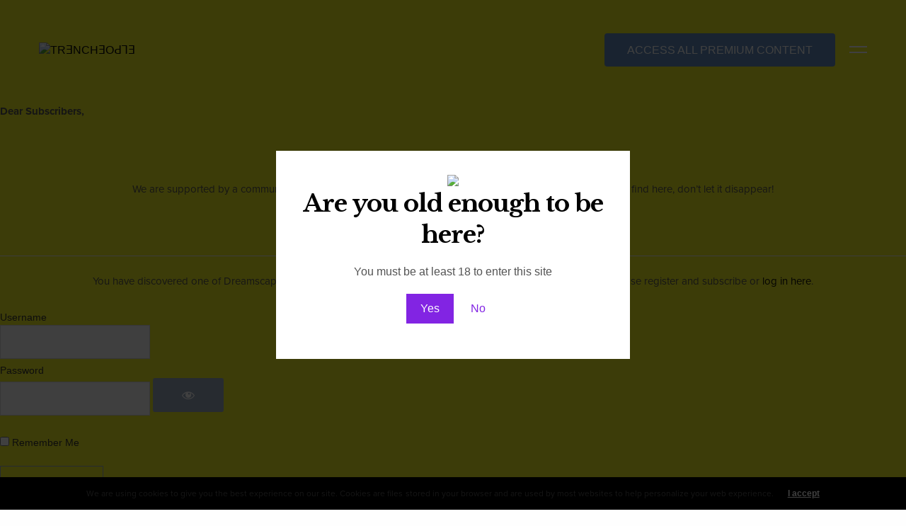

--- FILE ---
content_type: text/html; charset=UTF-8
request_url: https://www.trenchpeople.com/login-2/
body_size: 19107
content:
<!doctype html>
<html lang="en-US">
<head>
	<meta charset="UTF-8" />
	<meta name="viewport" content="width=device-width, initial-scale=1, maximum-scale=1, user-scalable=no, viewport-fit=cover">
	<link rel="profile" href="https://gmpg.org/xfn/11">
	<link rel="pingback" href="https://www.trenchpeople.com/xmlrpc.php">
	<title>Login - TRƎNCHƎOԀ⅂Ǝ</title>
<meta name='robots' content='max-image-preview:large' />

            <script data-no-defer="1" data-ezscrex="false" data-cfasync="false" data-pagespeed-no-defer data-cookieconsent="ignore">
                var ctPublicFunctions = {"_ajax_nonce":"d082bb4951","_rest_nonce":"5597175a05","_ajax_url":"\/wp-admin\/admin-ajax.php","_rest_url":"https:\/\/www.trenchpeople.com\/wp-json\/","data__cookies_type":"none","data__ajax_type":"rest","data__bot_detector_enabled":"1","data__frontend_data_log_enabled":1,"cookiePrefix":"","wprocket_detected":false,"host_url":"www.trenchpeople.com","text__ee_click_to_select":"Click to select the whole data","text__ee_original_email":"The original one is","text__ee_got_it":"Got it","text__ee_blocked":"Blocked","text__ee_cannot_connect":"Cannot connect","text__ee_cannot_decode":"Can not decode email. Unknown reason","text__ee_email_decoder":"CleanTalk email decoder","text__ee_wait_for_decoding":"The magic is on the way, please wait for a few seconds!","text__ee_decoding_process":"Decoding the contact data, let us a few seconds to finish."}
            </script>
        
            <script data-no-defer="1" data-ezscrex="false" data-cfasync="false" data-pagespeed-no-defer data-cookieconsent="ignore">
                var ctPublic = {"_ajax_nonce":"d082bb4951","settings__forms__check_internal":"0","settings__forms__check_external":"0","settings__forms__force_protection":"0","settings__forms__search_test":"1","settings__data__bot_detector_enabled":"1","settings__sfw__anti_crawler":0,"blog_home":"https:\/\/www.trenchpeople.com\/","pixel__setting":"3","pixel__enabled":true,"pixel__url":null,"data__email_check_before_post":"1","data__email_check_exist_post":"1","data__cookies_type":"none","data__key_is_ok":true,"data__visible_fields_required":true,"wl_brandname":"Anti-Spam by CleanTalk","wl_brandname_short":"CleanTalk","ct_checkjs_key":"2a989bd67eb2866c513e810ffa3369412931e85097c121453342e18ad1d96b2b","emailEncoderPassKey":"3f1f70cf153dc0a4f2297ea22ac55241","bot_detector_forms_excluded":"W10=","advancedCacheExists":true,"varnishCacheExists":false,"wc_ajax_add_to_cart":true}
            </script>
        
<!-- This site is optimized with the Yoast SEO plugin v12.0 - https://yoast.com/wordpress/plugins/seo/ -->
<link rel="canonical" href="https://www.trenchpeople.com/login-2/" />
<meta property="og:locale" content="en_US" />
<meta property="og:type" content="article" />
<meta property="og:title" content="Login - TRƎNCHƎOԀ⅂Ǝ" />
<meta property="og:description" content="Dear Subscribers,   We are supported by a community of members&#8230; readers and artists like you.  So, if you love the content you find here, don’t let it disappear! Become a member! You have discovered one of Dreamscape&#8217;s Premium projects. To gain access to Dreamscape&#8217;s Premium content, please register and subscribe or log in here.&hellip;" />
<meta property="og:url" content="https://www.trenchpeople.com/login-2/" />
<meta property="og:site_name" content="TRƎNCHƎOԀ⅂Ǝ" />
<meta name="twitter:card" content="summary_large_image" />
<meta name="twitter:description" content="Dear Subscribers,   We are supported by a community of members&#8230; readers and artists like you.  So, if you love the content you find here, don’t let it disappear! Become a member! You have discovered one of Dreamscape&#8217;s Premium projects. To gain access to Dreamscape&#8217;s Premium content, please register and subscribe or log in here.&hellip;" />
<meta name="twitter:title" content="Login - TRƎNCHƎOԀ⅂Ǝ" />
<script type='application/ld+json' class='yoast-schema-graph yoast-schema-graph--main'>{"@context":"https://schema.org","@graph":[{"@type":"WebSite","@id":"https://www.trenchpeople.com/#website","url":"https://www.trenchpeople.com/","name":"TR\u018eNCH\u018eO\u0500\u2142\u018e","potentialAction":{"@type":"SearchAction","target":"https://www.trenchpeople.com/?s={search_term_string}","query-input":"required name=search_term_string"}},{"@type":"WebPage","@id":"https://www.trenchpeople.com/login-2/#webpage","url":"https://www.trenchpeople.com/login-2/","inLanguage":"en-US","name":"Login - TR\u018eNCH\u018eO\u0500\u2142\u018e","isPartOf":{"@id":"https://www.trenchpeople.com/#website"},"datePublished":"2023-01-13T18:48:23-05:00","dateModified":"2023-07-15T18:47:07-04:00"}]}</script>
<!-- / Yoast SEO plugin. -->

<link rel='dns-prefetch' href='//moderate.cleantalk.org' />
<link rel='dns-prefetch' href='//fonts.googleapis.com' />
<link rel="alternate" type="application/rss+xml" title="TRƎNCHƎOԀ⅂Ǝ &raquo; Feed" href="https://www.trenchpeople.com/feed/" />
<link rel="alternate" type="application/rss+xml" title="TRƎNCHƎOԀ⅂Ǝ &raquo; Comments Feed" href="https://www.trenchpeople.com/comments/feed/" />
<link rel="preconnect" href="//fonts.gstatic.com/" crossorigin><script type="text/javascript">
window._wpemojiSettings = {"baseUrl":"https:\/\/s.w.org\/images\/core\/emoji\/14.0.0\/72x72\/","ext":".png","svgUrl":"https:\/\/s.w.org\/images\/core\/emoji\/14.0.0\/svg\/","svgExt":".svg","source":{"concatemoji":"https:\/\/www.trenchpeople.com\/wp-includes\/js\/wp-emoji-release.min.js?ver=6.1.1"}};
/*! This file is auto-generated */
!function(e,a,t){var n,r,o,i=a.createElement("canvas"),p=i.getContext&&i.getContext("2d");function s(e,t){var a=String.fromCharCode,e=(p.clearRect(0,0,i.width,i.height),p.fillText(a.apply(this,e),0,0),i.toDataURL());return p.clearRect(0,0,i.width,i.height),p.fillText(a.apply(this,t),0,0),e===i.toDataURL()}function c(e){var t=a.createElement("script");t.src=e,t.defer=t.type="text/javascript",a.getElementsByTagName("head")[0].appendChild(t)}for(o=Array("flag","emoji"),t.supports={everything:!0,everythingExceptFlag:!0},r=0;r<o.length;r++)t.supports[o[r]]=function(e){if(p&&p.fillText)switch(p.textBaseline="top",p.font="600 32px Arial",e){case"flag":return s([127987,65039,8205,9895,65039],[127987,65039,8203,9895,65039])?!1:!s([55356,56826,55356,56819],[55356,56826,8203,55356,56819])&&!s([55356,57332,56128,56423,56128,56418,56128,56421,56128,56430,56128,56423,56128,56447],[55356,57332,8203,56128,56423,8203,56128,56418,8203,56128,56421,8203,56128,56430,8203,56128,56423,8203,56128,56447]);case"emoji":return!s([129777,127995,8205,129778,127999],[129777,127995,8203,129778,127999])}return!1}(o[r]),t.supports.everything=t.supports.everything&&t.supports[o[r]],"flag"!==o[r]&&(t.supports.everythingExceptFlag=t.supports.everythingExceptFlag&&t.supports[o[r]]);t.supports.everythingExceptFlag=t.supports.everythingExceptFlag&&!t.supports.flag,t.DOMReady=!1,t.readyCallback=function(){t.DOMReady=!0},t.supports.everything||(n=function(){t.readyCallback()},a.addEventListener?(a.addEventListener("DOMContentLoaded",n,!1),e.addEventListener("load",n,!1)):(e.attachEvent("onload",n),a.attachEvent("onreadystatechange",function(){"complete"===a.readyState&&t.readyCallback()})),(e=t.source||{}).concatemoji?c(e.concatemoji):e.wpemoji&&e.twemoji&&(c(e.twemoji),c(e.wpemoji)))}(window,document,window._wpemojiSettings);
</script>
<style type="text/css">
img.wp-smiley,
img.emoji {
	display: inline !important;
	border: none !important;
	box-shadow: none !important;
	height: 1em !important;
	width: 1em !important;
	margin: 0 0.07em !important;
	vertical-align: -0.1em !important;
	background: none !important;
	padding: 0 !important;
}
</style>
	<link rel='stylesheet' id='mp-theme-css' href='https://www.trenchpeople.com/wp-content/plugins/memberpress/css/ui/theme.css?ver=6.1.1' media='all' />
<link rel='stylesheet' id='dashicons-css' href='https://www.trenchpeople.com/wp-includes/css/dashicons.min.css?ver=6.1.1' media='all' />
<link rel='stylesheet' id='mp-login-css-css' href='https://www.trenchpeople.com/wp-content/plugins/memberpress/css/ui/login.css?ver=6.1.1' media='all' />
<link rel='stylesheet' id='wp-block-library-css' href='https://www.trenchpeople.com/wp-includes/css/dist/block-library/style.min.css?ver=6.1.1' media='all' />
<link rel='stylesheet' id='classic-theme-styles-css' href='https://www.trenchpeople.com/wp-includes/css/classic-themes.min.css?ver=1' media='all' />
<style id='global-styles-inline-css' type='text/css'>
body{--wp--preset--color--black: #000000;--wp--preset--color--cyan-bluish-gray: #abb8c3;--wp--preset--color--white: #ffffff;--wp--preset--color--pale-pink: #f78da7;--wp--preset--color--vivid-red: #cf2e2e;--wp--preset--color--luminous-vivid-orange: #ff6900;--wp--preset--color--luminous-vivid-amber: #fcb900;--wp--preset--color--light-green-cyan: #7bdcb5;--wp--preset--color--vivid-green-cyan: #00d084;--wp--preset--color--pale-cyan-blue: #8ed1fc;--wp--preset--color--vivid-cyan-blue: #0693e3;--wp--preset--color--vivid-purple: #9b51e0;--wp--preset--color--thb-accent: #9aabc0;--wp--preset--gradient--vivid-cyan-blue-to-vivid-purple: linear-gradient(135deg,rgba(6,147,227,1) 0%,rgb(155,81,224) 100%);--wp--preset--gradient--light-green-cyan-to-vivid-green-cyan: linear-gradient(135deg,rgb(122,220,180) 0%,rgb(0,208,130) 100%);--wp--preset--gradient--luminous-vivid-amber-to-luminous-vivid-orange: linear-gradient(135deg,rgba(252,185,0,1) 0%,rgba(255,105,0,1) 100%);--wp--preset--gradient--luminous-vivid-orange-to-vivid-red: linear-gradient(135deg,rgba(255,105,0,1) 0%,rgb(207,46,46) 100%);--wp--preset--gradient--very-light-gray-to-cyan-bluish-gray: linear-gradient(135deg,rgb(238,238,238) 0%,rgb(169,184,195) 100%);--wp--preset--gradient--cool-to-warm-spectrum: linear-gradient(135deg,rgb(74,234,220) 0%,rgb(151,120,209) 20%,rgb(207,42,186) 40%,rgb(238,44,130) 60%,rgb(251,105,98) 80%,rgb(254,248,76) 100%);--wp--preset--gradient--blush-light-purple: linear-gradient(135deg,rgb(255,206,236) 0%,rgb(152,150,240) 100%);--wp--preset--gradient--blush-bordeaux: linear-gradient(135deg,rgb(254,205,165) 0%,rgb(254,45,45) 50%,rgb(107,0,62) 100%);--wp--preset--gradient--luminous-dusk: linear-gradient(135deg,rgb(255,203,112) 0%,rgb(199,81,192) 50%,rgb(65,88,208) 100%);--wp--preset--gradient--pale-ocean: linear-gradient(135deg,rgb(255,245,203) 0%,rgb(182,227,212) 50%,rgb(51,167,181) 100%);--wp--preset--gradient--electric-grass: linear-gradient(135deg,rgb(202,248,128) 0%,rgb(113,206,126) 100%);--wp--preset--gradient--midnight: linear-gradient(135deg,rgb(2,3,129) 0%,rgb(40,116,252) 100%);--wp--preset--duotone--dark-grayscale: url('#wp-duotone-dark-grayscale');--wp--preset--duotone--grayscale: url('#wp-duotone-grayscale');--wp--preset--duotone--purple-yellow: url('#wp-duotone-purple-yellow');--wp--preset--duotone--blue-red: url('#wp-duotone-blue-red');--wp--preset--duotone--midnight: url('#wp-duotone-midnight');--wp--preset--duotone--magenta-yellow: url('#wp-duotone-magenta-yellow');--wp--preset--duotone--purple-green: url('#wp-duotone-purple-green');--wp--preset--duotone--blue-orange: url('#wp-duotone-blue-orange');--wp--preset--font-size--small: 13px;--wp--preset--font-size--medium: 20px;--wp--preset--font-size--large: 36px;--wp--preset--font-size--x-large: 42px;--wp--preset--spacing--20: 0.44rem;--wp--preset--spacing--30: 0.67rem;--wp--preset--spacing--40: 1rem;--wp--preset--spacing--50: 1.5rem;--wp--preset--spacing--60: 2.25rem;--wp--preset--spacing--70: 3.38rem;--wp--preset--spacing--80: 5.06rem;}:where(.is-layout-flex){gap: 0.5em;}body .is-layout-flow > .alignleft{float: left;margin-inline-start: 0;margin-inline-end: 2em;}body .is-layout-flow > .alignright{float: right;margin-inline-start: 2em;margin-inline-end: 0;}body .is-layout-flow > .aligncenter{margin-left: auto !important;margin-right: auto !important;}body .is-layout-constrained > .alignleft{float: left;margin-inline-start: 0;margin-inline-end: 2em;}body .is-layout-constrained > .alignright{float: right;margin-inline-start: 2em;margin-inline-end: 0;}body .is-layout-constrained > .aligncenter{margin-left: auto !important;margin-right: auto !important;}body .is-layout-constrained > :where(:not(.alignleft):not(.alignright):not(.alignfull)){max-width: var(--wp--style--global--content-size);margin-left: auto !important;margin-right: auto !important;}body .is-layout-constrained > .alignwide{max-width: var(--wp--style--global--wide-size);}body .is-layout-flex{display: flex;}body .is-layout-flex{flex-wrap: wrap;align-items: center;}body .is-layout-flex > *{margin: 0;}:where(.wp-block-columns.is-layout-flex){gap: 2em;}.has-black-color{color: var(--wp--preset--color--black) !important;}.has-cyan-bluish-gray-color{color: var(--wp--preset--color--cyan-bluish-gray) !important;}.has-white-color{color: var(--wp--preset--color--white) !important;}.has-pale-pink-color{color: var(--wp--preset--color--pale-pink) !important;}.has-vivid-red-color{color: var(--wp--preset--color--vivid-red) !important;}.has-luminous-vivid-orange-color{color: var(--wp--preset--color--luminous-vivid-orange) !important;}.has-luminous-vivid-amber-color{color: var(--wp--preset--color--luminous-vivid-amber) !important;}.has-light-green-cyan-color{color: var(--wp--preset--color--light-green-cyan) !important;}.has-vivid-green-cyan-color{color: var(--wp--preset--color--vivid-green-cyan) !important;}.has-pale-cyan-blue-color{color: var(--wp--preset--color--pale-cyan-blue) !important;}.has-vivid-cyan-blue-color{color: var(--wp--preset--color--vivid-cyan-blue) !important;}.has-vivid-purple-color{color: var(--wp--preset--color--vivid-purple) !important;}.has-black-background-color{background-color: var(--wp--preset--color--black) !important;}.has-cyan-bluish-gray-background-color{background-color: var(--wp--preset--color--cyan-bluish-gray) !important;}.has-white-background-color{background-color: var(--wp--preset--color--white) !important;}.has-pale-pink-background-color{background-color: var(--wp--preset--color--pale-pink) !important;}.has-vivid-red-background-color{background-color: var(--wp--preset--color--vivid-red) !important;}.has-luminous-vivid-orange-background-color{background-color: var(--wp--preset--color--luminous-vivid-orange) !important;}.has-luminous-vivid-amber-background-color{background-color: var(--wp--preset--color--luminous-vivid-amber) !important;}.has-light-green-cyan-background-color{background-color: var(--wp--preset--color--light-green-cyan) !important;}.has-vivid-green-cyan-background-color{background-color: var(--wp--preset--color--vivid-green-cyan) !important;}.has-pale-cyan-blue-background-color{background-color: var(--wp--preset--color--pale-cyan-blue) !important;}.has-vivid-cyan-blue-background-color{background-color: var(--wp--preset--color--vivid-cyan-blue) !important;}.has-vivid-purple-background-color{background-color: var(--wp--preset--color--vivid-purple) !important;}.has-black-border-color{border-color: var(--wp--preset--color--black) !important;}.has-cyan-bluish-gray-border-color{border-color: var(--wp--preset--color--cyan-bluish-gray) !important;}.has-white-border-color{border-color: var(--wp--preset--color--white) !important;}.has-pale-pink-border-color{border-color: var(--wp--preset--color--pale-pink) !important;}.has-vivid-red-border-color{border-color: var(--wp--preset--color--vivid-red) !important;}.has-luminous-vivid-orange-border-color{border-color: var(--wp--preset--color--luminous-vivid-orange) !important;}.has-luminous-vivid-amber-border-color{border-color: var(--wp--preset--color--luminous-vivid-amber) !important;}.has-light-green-cyan-border-color{border-color: var(--wp--preset--color--light-green-cyan) !important;}.has-vivid-green-cyan-border-color{border-color: var(--wp--preset--color--vivid-green-cyan) !important;}.has-pale-cyan-blue-border-color{border-color: var(--wp--preset--color--pale-cyan-blue) !important;}.has-vivid-cyan-blue-border-color{border-color: var(--wp--preset--color--vivid-cyan-blue) !important;}.has-vivid-purple-border-color{border-color: var(--wp--preset--color--vivid-purple) !important;}.has-vivid-cyan-blue-to-vivid-purple-gradient-background{background: var(--wp--preset--gradient--vivid-cyan-blue-to-vivid-purple) !important;}.has-light-green-cyan-to-vivid-green-cyan-gradient-background{background: var(--wp--preset--gradient--light-green-cyan-to-vivid-green-cyan) !important;}.has-luminous-vivid-amber-to-luminous-vivid-orange-gradient-background{background: var(--wp--preset--gradient--luminous-vivid-amber-to-luminous-vivid-orange) !important;}.has-luminous-vivid-orange-to-vivid-red-gradient-background{background: var(--wp--preset--gradient--luminous-vivid-orange-to-vivid-red) !important;}.has-very-light-gray-to-cyan-bluish-gray-gradient-background{background: var(--wp--preset--gradient--very-light-gray-to-cyan-bluish-gray) !important;}.has-cool-to-warm-spectrum-gradient-background{background: var(--wp--preset--gradient--cool-to-warm-spectrum) !important;}.has-blush-light-purple-gradient-background{background: var(--wp--preset--gradient--blush-light-purple) !important;}.has-blush-bordeaux-gradient-background{background: var(--wp--preset--gradient--blush-bordeaux) !important;}.has-luminous-dusk-gradient-background{background: var(--wp--preset--gradient--luminous-dusk) !important;}.has-pale-ocean-gradient-background{background: var(--wp--preset--gradient--pale-ocean) !important;}.has-electric-grass-gradient-background{background: var(--wp--preset--gradient--electric-grass) !important;}.has-midnight-gradient-background{background: var(--wp--preset--gradient--midnight) !important;}.has-small-font-size{font-size: var(--wp--preset--font-size--small) !important;}.has-medium-font-size{font-size: var(--wp--preset--font-size--medium) !important;}.has-large-font-size{font-size: var(--wp--preset--font-size--large) !important;}.has-x-large-font-size{font-size: var(--wp--preset--font-size--x-large) !important;}
.wp-block-navigation a:where(:not(.wp-element-button)){color: inherit;}
:where(.wp-block-columns.is-layout-flex){gap: 2em;}
.wp-block-pullquote{font-size: 1.5em;line-height: 1.6;}
</style>
<link rel='stylesheet' id='ct_public_css-css' href='https://www.trenchpeople.com/wp-content/plugins/cleantalk-spam-protect/css/cleantalk-public.min.css?ver=6.52' media='all' />
<link rel='stylesheet' id='ct_email_decoder_css-css' href='https://www.trenchpeople.com/wp-content/plugins/cleantalk-spam-protect/css/cleantalk-email-decoder.min.css?ver=6.52' media='all' />
<link rel='stylesheet' id='thb-fa-css' href='https://www.trenchpeople.com/wp-content/themes/revolution/assets/css/font-awesome.min.css?ver=2.4.6' media='all' />
<link rel='stylesheet' id='thb-app-css' href='https://www.trenchpeople.com/wp-content/themes/revolution/assets/css/app.css?ver=2.4.6' media='all' />
<style id='thb-app-inline-css' type='text/css'>
h1, .h1, .thb-countdown .thb-countdown-ul li .timestamp, h2, .h2, h3, .h3, h4, .h4, h5, .h5, h6, .h6 {font-family:'Libre Baskerville', 'BlinkMacSystemFont', -apple-system, 'Roboto', 'Lucida Sans';}body {font-family:''Helvetica Neue', Helvetica, Roboto, Arial, sans-serif', 'BlinkMacSystemFont', -apple-system, 'Roboto', 'Lucida Sans';}.thb-full-menu {font-family:''Helvetica Neue', Helvetica, Roboto, Arial, sans-serif', 'BlinkMacSystemFont', -apple-system, 'Roboto', 'Lucida Sans';}.thb-mobile-menu,.thb-secondary-menu {font-family:''Helvetica Neue', Helvetica, Roboto, Arial, sans-serif', 'BlinkMacSystemFont', -apple-system, 'Roboto', 'Lucida Sans';}em {font-family:'Libre Baskerville', 'BlinkMacSystemFont', -apple-system, 'Roboto', 'Lucida Sans';}label {}input[type="submit"],submit,.button,.btn,.btn-block,.btn-text,.vc_btn3 {font-family:'Libre Baskerville', 'BlinkMacSystemFont', -apple-system, 'Roboto', 'Lucida Sans';font-weight:400;}p,.post-detail .post-content {}.thb-full-menu>li>a,.thb-header-menu>li>a {}.subfooter .thb-full-menu>li>a {}.subheader {}.thb-full-menu li .sub-menu a,.thb-dropdown-style2 .thb-full-menu .sub-menu>li a,.thb-dropdown-style2 .thb-full-menu .sub-menu>li.title-item>a,.thb-dropdown-style3 .thb-full-menu .sub-menu>li a,.thb-dropdown-style3 .thb-full-menu .sub-menu>li.title-item>a,.thb-header-menu li .sub-menu a {}.thb-full-menu>li>a.social {}.widget>h6 {}.footer .widget,.footer .widget p {}.thb-mobile-menu>li>a {}.thb-mobile-menu .sub-menu a {}.thb-secondary-menu a {}#mobile-menu .menu-footer {}#mobile-menu .socials a {}.subfooter .socials a {}.products .product.thb-listing-style2 h3,.products .product.thb-listing-style1 h3 {}.thb-product-detail .product-information h1.product_title {}.thb-product-detail .product-information .woocommerce-product-details__short-description,.thb-product-detail .product-information .woocommerce-product-details__short-description p {}@media screen and (min-width:1024px) {h1,.h1 {}}h1,.h1 {font-family:'Libre Baskerville', 'BlinkMacSystemFont', -apple-system, 'Roboto', 'Lucida Sans';}@media screen and (min-width:1024px) {h2 {}}h2 {}@media screen and (min-width:1024px) {h3 {}}h3 {}@media screen and (min-width:1024px) {h4 {}}h4 {}@media screen and (min-width:1024px) {h5 {}}h5 {}h6 {}.header-secondary-text div p:not(.smaller) {}.header-secondary-text div p.smaller {}.logolink .logoimg {max-height:22px;}.logolink .logoimg[src$=".svg"] {max-height:100%;height:22px;}@media screen and (max-width:40.0625em) {.logolink .logoimg {max-height:15px;}.logolink .logoimg[src$=".svg"] {max-height:100%;height:15px;}}.thb-full-menu>li+li {margin-left:px}a:hover,.thb-full-menu.thb-standard>li.current-menu-item:not(.has-hash)>a,.thb-full-menu>li a:not(.logolink)[data-filter].active,#mobile-menu.dark .thb-mobile-menu>li>a:hover,#mobile-menu.dark .sub-menu a:hover,#mobile-menu.dark .thb-secondary-menu a:hover,.thb-mobile-menu>li.menu-item-has-children>a:hover .thb-arrow div,.thb-secondary-menu a:hover,.authorpage .author-content .square-icon:hover,.authorpage .author-content .square-icon.email:hover,.commentlist .comment .reply a:hover,input[type="submit"].style3,.button.style3,.btn.style3,input[type="submit"].style4,.button.style4,.btn.style4,input[type="submit"].style4:hover,.button.style4:hover,.btn.style4:hover,.more-link,.thb-portfolio-filter.style1 ul li a:hover,.thb-portfolio-filter.style1 ul li a.active,.thb-portfolio-filter.style2 .select2.select2-container--default .select2-selection--single .select2-selection__rendered,.thb-portfolio-filter.style2 .select2-dropdown .select2-results__options .select2-results__option[aria-selected=true] span,.thb-portfolio-filter.style2 .select2-dropdown .select2-results__options .select2-results__option.select2-results__option--highlighted span,.thb-autotype .thb-autotype-entry,.thb-tabs.style3 .vc_tta-panel-heading h4 a:hover,.thb-tabs.style3 .vc_tta-panel-heading h4 a.active,.thb-tabs.style4 .vc_tta-panel-heading h4 a.active,.thb-tabs.style4 .vc_tta-panel-heading h4 a:hover,.thb_location_container.row .thb_location h5,.thb-portfolio-slider.thb-portfolio-slider-style3 .portfolio-slide .content-side .thb-categories,.thb-portfolio-slider.thb-portfolio-slider-style3 .portfolio-slide .content-side .thb-categories a,.woocommerce-checkout-payment .wc_payment_methods .wc_payment_method.payment_method_paypal .about_paypal,input[type="submit"].style2, .button.style2, .btn.style2,.thb-header-menu > li.menu-item-has-children:hover > a,.thb-header-menu > li.menu-item-has-children.sfHover > a,.thb-header-menu > li.menu-item-has-children:hover>a span:after,.thb-header-menu > li.menu-item-has-children.sfHover > a span:after,.thb-pricing-table.style2 .pricing-container .thb_pricing_head .thb-price,.post.style8 .style8-meta .style8-link a,.thb-iconbox.top.type5 .iconbox-content .thb-read-more,.thb-testimonials.style7 .testimonial-author cite,.thb-testimonials.style7 .testimonial-author span,.post.style9.active .post-title a,.columns.thb-light-column .post.style9 .post-category a,.thb-page-header .thb-blog-categories li a.active,.has-thb-accent-color,.wp-block-button .wp-block-button__link.has-thb-accent-color,.thb-page-menu.style2 li:hover a,.thb-page-menu.style2 li.current_page_item a,.post.style10 .style10-readmore,.btn-text.style-accent-link,.thb-page-menu li.current_page_item a {color:#9aabc0;}.thb-full-menu.thb-line-marker>li>a:before,.thb-page-header .thb-blog-categories li a:after,.select2-container .select2-dropdown .select2-results .select2-results__option[aria-selected=true],input[type="submit"],.button,.btn,input[type="submit"].black:hover,input[type="submit"].wc-forward.checkout:hover,.button.black:hover,.button.wc-forward.checkout:hover,.btn.black:not(.style4):hover,.btn.wc-forward.checkout:hover,input[type="submit"].style2:hover,.button.style2:hover,.btn.style2:hover,input[type="submit"].style3:before,.button.style3:before,.btn.style3:before,input[type="submit"].style4:after,.button.style4:after,.btn.style4:after,.btn-text.style3 .circle-btn,[class^="tag-cloud-link"]:hover,.thb-portfolio-filter.style1 ul li a:before,.thb-portfolio-filter.style2 .select2.select2-container--default .select2-selection--single .select2-selection__arrow:after,.thb-portfolio-filter.style2 .select2.select2-container--default .select2-selection--single .select2-selection__arrow:before,.thb-portfolio-filter.style2 .select2-dropdown .select2-results__options .select2-results__option span:before,.boxed-icon.email:hover,.thb-progressbar .thb-progress span,#scroll_to_top:hover .thb-animated-arrow.circular,.thb-tabs.style1 .vc_tta-panel-heading h4 a:before,.thb-tabs.style4 .vc_tta-panel-heading h4 a:before,.thb-client-row.thb-opacity.with-accent .thb-client:hover,.badge.onsale,.demo_store,.products .product .product_after_title .button:hover:after,.woocommerce-MyAccount-navigation ul li:hover a,.woocommerce-MyAccount-navigation ul li.is-active a,.footer_bar .socials .social.email:hover,.thb-header-menu > li.menu-item-has-children > a span:before,.thb-page-menu.style1 li:hover a, .thb-page-menu.style1 li.current_page_item a,.thb-client-row .style4 .accent-color,.preloader-style3-container:before,.preloader-style3-container:after,.has-thb-accent-background-color,.wp-block-button .wp-block-button__link.has-thb-accent-background-color,.thb-portfolio-slider.thb-portfolio-slider-style7 .portfolio-style7-dots-wrapper .thb-portfolio-slider-style7-bullets:before,.thb-portfolio-slider.thb-portfolio-slider-style8 .thb-portfolio-slide-excerpt {background-color:#9aabc0;}input[type="submit"]:hover,.button:hover,.btn:hover {background-color:#8f9fb3;}.share_container .product_copy form,input[type="text"]:focus,input[type="password"]:focus,input[type="date"]:focus,input[type="datetime"]:focus,input[type="email"]:focus,input[type="number"]:focus,input[type="search"]:focus,input[type="tel"]:focus,input[type="time"]:focus,input[type="url"]:focus,textarea:focus,.select2.select2-container--default.select2-container--open .select2-selection--single,.select2-container .select2-dropdown,.select2-container .select2-dropdown.select2-drop-active,input[type="submit"].style2,.button.style2,.btn.style2,input[type="submit"].style3,.button.style3,.btn.style3,input[type="submit"].style4,.button.style4,.btn.style4,[class^="tag-cloud-link"]:hover,.boxed-icon.email:hover,.wpb_text_column a:not(.btn):not(.button):after,.thb-client-row.has-border.thb-opacity.with-accent .thb-client:hover,.thb-pricing-table.style1 .thb-pricing-column.highlight-true .pricing-container,.woocommerce-MyAccount-navigation ul li:hover a,.woocommerce-MyAccount-navigation ul li.is-active a,.footer_bar .socials .social.email:hover,.thb-iconbox.top.type5,.thb-page-menu.style1 li:hover a, .thb-page-menu.style1 li.current_page_item a,.post.style9 .style9-title .style9-arrow:hover,.post.style9.active .style9-arrow,.thb-testimonials.style9 .slick-dots-wrapper .slick-dots li.slick-active .portrait_bullet,.thb-iconbox.type7:hover {border-color:#9aabc0;}.select2-container .select2-dropdown.select2-drop-active.select2-drop-above,.woocommerce-MyAccount-navigation ul li:hover+li a,.woocommerce-MyAccount-navigation ul li.is-active+li a,.thb-page-menu.style1 li:hover+li a, .thb-page-menu.style1 li.current_page_item+li a,.thb-dropdown-style3 .thb-full-menu .sub-menu {border-top-color:#9aabc0;}.thb-dropdown-style3 .thb-full-menu .sub-menu:after {border-bottom-color:#9aabc0;}.commentlist .comment .reply a:hover svg path,.btn-text.style4 .arrow svg:first-child,.thb-iconbox.top.type5 .iconbox-content .thb-read-more svg,.thb-iconbox.top.type5 .iconbox-content .thb-read-more svg .bar,.post.style9.active .style9-arrow svg {fill:#9aabc0;}.thb-tabs.style2 .vc_tta-panel-heading h4 a.active {-moz-box-shadow:inset 0 -3px 0 #9aabc0,0 1px 0 #9aabc0;-webkit-box-shadow:inset 0 -3px 0 #9aabc0,0 1px 0 #9aabc0;box-shadow:inset 0 -3px 0 #9aabc0,0 1px 0 #9aabc0;}.thb-fancy-box.fancy-style5:hover .thb-fancy-content {-moz-box-shadow:inset 0 -3px 0 #9aabc0;-webkit-box-shadow:inset 0 -3px 0 #9aabc0;box-shadow:inset 0 -3px 0 #9aabc0;}.thb-page-preloader .material-spinner .material-path {animation:material-dash 1.4s ease-in-out infinite;stroke:#9aabc0;}.preloader-style3-container:before,.preloader-style3-container:after {background:#9aabc0;}.preloader-style2-container .thb-dot.dot-1,.preloader-style2-container .thb-dot.dot-3,.preloader-style2-container .thb-dot.dot-2 {background:#9aabc0;}.post-content p a:hover { color:#9aabc0 !important; }.wpb_text_column p a:hover { color:#9aabc0 !important; }.wpb_text_column ul a:hover { color:#9aabc0 !important; }.wpb_text_column ol a:hover { color:#9aabc0 !important; }.widget p a:hover { color:#9aabc0 !important; }.page-id-2541 #wrapper div[role="main"],.postid-2541 #wrapper div[role="main"] {background-color:#eeee22 !important;}
</style>
<link rel='stylesheet' id='thb-style-css' href='https://www.trenchpeople.com/wp-content/themes/revolution-child/style.css?ver=2.4.6' media='all' />
<link rel='stylesheet' id='thb-google-fonts-css' href='https://fonts.googleapis.com/css?family=Libre+Baskerville%3A400%2C400i%2C700&#038;subset=latin&#038;display=swap&#038;ver=2.4.6' media='all' />
<script src='https://www.trenchpeople.com/wp-includes/js/jquery/jquery.min.js?ver=3.6.1' id='jquery-core-js'></script>
<script src='https://www.trenchpeople.com/wp-includes/js/jquery/jquery-migrate.min.js?ver=3.3.2' id='jquery-migrate-js'></script>
<script src='https://www.trenchpeople.com/wp-includes/js/underscore.min.js?ver=1.13.4' id='underscore-js'></script>
<script src='https://www.trenchpeople.com/wp-includes/js/dist/vendor/regenerator-runtime.min.js?ver=0.13.9' id='regenerator-runtime-js'></script>
<script src='https://www.trenchpeople.com/wp-includes/js/dist/vendor/wp-polyfill.min.js?ver=3.15.0' id='wp-polyfill-js'></script>
<script src='https://www.trenchpeople.com/wp-includes/js/dist/hooks.min.js?ver=4169d3cf8e8d95a3d6d5' id='wp-hooks-js'></script>
<script src='https://www.trenchpeople.com/wp-includes/js/dist/i18n.min.js?ver=9e794f35a71bb98672ae' id='wp-i18n-js'></script>
<script id='wp-i18n-js-after'>
wp.i18n.setLocaleData( { 'text direction\u0004ltr': [ 'ltr' ] } );
</script>
<script src='https://www.trenchpeople.com/wp-content/plugins/memberpress/js/login.js?ver=6.1.1' id='mepr-login-js-js'></script>
<script data-pagespeed-no-defer src='https://www.trenchpeople.com/wp-content/plugins/cleantalk-spam-protect/js/apbct-public-bundle.min.js?ver=6.52' id='ct_public_functions-js'></script>
<link rel="https://api.w.org/" href="https://www.trenchpeople.com/wp-json/" /><link rel="alternate" type="application/json" href="https://www.trenchpeople.com/wp-json/wp/v2/pages/2541" /><link rel="EditURI" type="application/rsd+xml" title="RSD" href="https://www.trenchpeople.com/xmlrpc.php?rsd" />
<link rel="wlwmanifest" type="application/wlwmanifest+xml" href="https://www.trenchpeople.com/wp-includes/wlwmanifest.xml" />
<link rel='shortlink' href='https://www.trenchpeople.com/?p=2541' />
<link rel="alternate" type="application/json+oembed" href="https://www.trenchpeople.com/wp-json/oembed/1.0/embed?url=https%3A%2F%2Fwww.trenchpeople.com%2Flogin-2%2F" />
<link rel="alternate" type="text/xml+oembed" href="https://www.trenchpeople.com/wp-json/oembed/1.0/embed?url=https%3A%2F%2Fwww.trenchpeople.com%2Flogin-2%2F&#038;format=xml" />
		<script type="text/javascript">
			//<![CDATA[
			var show_msg = '';
			if (show_msg !== '0') {
				var options = {view_src: "View Source is disabled!", inspect_elem: "Inspect Element is disabled!", right_click: "Right click is disabled!", copy_cut_paste_content: "Cut/Copy/Paste is disabled!", image_drop: "Image Drag-n-Drop is disabled!" }
			} else {
				var options = '';
			}

         	function nocontextmenu(e) { return false; }
         	document.oncontextmenu = nocontextmenu;
         	document.ondragstart = function() { return false;}

			document.onmousedown = function (event) {
				event = (event || window.event);
				if (event.keyCode === 123) {
					if (show_msg !== '0') {show_toast('inspect_elem');}
					return false;
				}
			}
			document.onkeydown = function (event) {
				event = (event || window.event);
				//alert(event.keyCode);   return false;
				if (event.keyCode === 123 ||
						event.ctrlKey && event.shiftKey && event.keyCode === 73 ||
						event.ctrlKey && event.shiftKey && event.keyCode === 75) {
					if (show_msg !== '0') {show_toast('inspect_elem');}
					return false;
				}
				if (event.ctrlKey && event.keyCode === 85) {
					if (show_msg !== '0') {show_toast('view_src');}
					return false;
				}
			}
			function addMultiEventListener(element, eventNames, listener) {
				var events = eventNames.split(' ');
				for (var i = 0, iLen = events.length; i < iLen; i++) {
					element.addEventListener(events[i], function (e) {
						e.preventDefault();
						if (show_msg !== '0') {
							show_toast(listener);
						}
					});
				}
			}
			addMultiEventListener(document, 'contextmenu', 'right_click');
			addMultiEventListener(document, 'cut copy paste print', 'copy_cut_paste_content');
			addMultiEventListener(document, 'drag drop', 'image_drop');
			function show_toast(text) {
				var x = document.getElementById("amm_drcfw_toast_msg");
				x.innerHTML = eval('options.' + text);
				x.className = "show";
				setTimeout(function () {
					x.className = x.className.replace("show", "")
				}, 3000);
			}
		//]]>
		</script>
		<style type="text/css">body * :not(input):not(textarea){user-select:none !important; -webkit-touch-callout: none !important;  -webkit-user-select: none !important; -moz-user-select:none !important; -khtml-user-select:none !important; -ms-user-select: none !important;}#amm_drcfw_toast_msg{visibility:hidden;min-width:250px;margin-left:-125px;background-color:#333;color:#fff;text-align:center;border-radius:2px;padding:16px;position:fixed;z-index:999;left:50%;bottom:30px;font-size:17px}#amm_drcfw_toast_msg.show{visibility:visible;-webkit-animation:fadein .5s,fadeout .5s 2.5s;animation:fadein .5s,fadeout .5s 2.5s}@-webkit-keyframes fadein{from{bottom:0;opacity:0}to{bottom:30px;opacity:1}}@keyframes fadein{from{bottom:0;opacity:0}to{bottom:30px;opacity:1}}@-webkit-keyframes fadeout{from{bottom:30px;opacity:1}to{bottom:0;opacity:0}}@keyframes fadeout{from{bottom:30px;opacity:1}to{bottom:0;opacity:0}}</style>
		<meta name="generator" content="Powered by WPBakery Page Builder - drag and drop page builder for WordPress."/>
<style type="text/css">
body.custom-background #wrapper div[role="main"] { background-color: #ffffff; }
</style>
				<style>
				.agl_wrapper {position: fixed;width: 100%;height: 100%;top: 0;left: 0;z-index: 1111111111;align-items: center;background: rgba(0, 0, 0, 0.75);}
				.agl_main {display: block;margin: 0 auto;text-align: center;background: #fff;max-width: 500px;width: 95%;padding: 30px;}
				div#agl_form img {max-width: 300px;}
				div#agl_form h2 {color: #000000;}
				.agl_buttons {display: inline-block;vertical-align: middle;padding: 10px 20px;color: #8224e3;}
				.agl_success_message{display:none;}
				.agl_buttons_wrp {margin: 20px auto;}
				#agl_yes_button.agl_buttons {background: #8224e3;color: #fff !important;}
				#agl_close_link {color: #8224e3;cursor: pointer;}
			</style>
			<div id="agl_wrapper" class="agl_wrapper" style="display:none;">
				<div class="agl_main">
					<div id="agl_form" class="agl_form">						
						<img src="https://www.trenchpeople.com/wp-content/uploads/black.png">						
						<h2>Are you old enough to be here?</h2>
						You must be at least 18 to enter this site						<div class="agl_buttons_wrp">
							<a href="javascript:void(0)" id="agl_yes_button" class="agl_buttons agl_yes_button">Yes</a>
							<a href="https://google.com" id="agl_no_button"  class="agl_buttons agl_no_button">No</a>
						</div>
					</div>
									</div>
			</div>
			<script>
				(function() {

					

					function close_agl(){
							document.getElementById("agl_wrapper").style.display = "none";
					}

					function show_agl(){
						document.getElementById("agl_wrapper").style.display = "flex";						
					}

					function slide_agl_success_message(){
						document.getElementById("agl_form").style.display = "none";
						document.getElementById("agl_success_message").style.display = "block";
					}

					function setCookie_agl(cname,cvalue,exdays) {
														var d = new Date();
								var expires = "";

								if(exdays != null ){
									d.setTime(d.getTime() + (exdays*24*60*60*1000));
									expires = "expires=" + d.toGMTString() + ";";
								}
								
								document.cookie = cname + "=" + cvalue + ";" + expires + "path=/";

								
								if (window.CustomEvent && typeof window.CustomEvent === 'function') {
									var agl_event = new CustomEvent('agl_passed');
								} else {
									var agl_event = document.createEvent('CustomEvent');
									agl_event.initCustomEvent('agl_passed');
								}
								document.dispatchEvent(agl_event);


												}
					function getCookie_agl(cname) {
						var name = cname + "=";
						var decodedCookie = decodeURIComponent(document.cookie);
						var ca = decodedCookie.split(';');
						for(var i = 0; i < ca.length; i++) {
							var c = ca[i];
							while (c.charAt(0) == ' ') {
								c = c.substring(1);
							}
							if (c.indexOf(name) == 0) {
								return c.substring(name.length, c.length);
							}
						}
						return "";
					}
					function checkCookie_agl() {
						var agl_cookie=getCookie_agl("agl_cookie");
						if (agl_cookie != "") {
							//  Cookie Exists
							close_agl();
						} else {
							// No Cookie
							show_agl()
						}
					}
					checkCookie_agl();

					
					document.getElementById("agl_yes_button").onclick = function(){						
						setCookie_agl("agl_cookie", '#8224e3', null);
													close_agl()
											}
					
					document.getElementById("agl_no_button").onclick = function(){						
						if (window.CustomEvent && typeof window.CustomEvent === 'function') {
							var agl_event = new CustomEvent('agl_failed');
						} else {
							var agl_event = document.createEvent('CustomEvent');
							agl_event.initCustomEvent('agl_failed');
						}
						document.dispatchEvent(agl_event);
					}


				})();
			</script>
			<link rel="icon" href="https://www.trenchpeople.com/wp-content/uploads/cropped-dreamscape-favicon-2-32x32.png" sizes="32x32" />
<link rel="icon" href="https://www.trenchpeople.com/wp-content/uploads/cropped-dreamscape-favicon-2-192x192.png" sizes="192x192" />
<link rel="apple-touch-icon" href="https://www.trenchpeople.com/wp-content/uploads/cropped-dreamscape-favicon-2-180x180.png" />
<meta name="msapplication-TileImage" content="https://www.trenchpeople.com/wp-content/uploads/cropped-dreamscape-favicon-2-270x270.png" />
		<style type="text/css" id="wp-custom-css">
			
aside.post-meta {
  display: none;
}

@media (orientation: landscape) and (max-width: 1000px) {
	.logoimg.logo-light {
		height: 20px;
		width: auto; /* This ensures the logo maintains its aspect ratio */
	}
}

@media screen and (max-width: 40.0625em) {
	.logolink .logoimg {
			max-height: 22px !important;
	}
}

@media screen and (min-width: 1000px) {
	.header {
		padding: 60px 0 !important;
	}		
}


@media screen and (max-width: 999px) {
	.header {
		padding: 15px 0 !important;
	}		
}		</style>
		<noscript><style> .wpb_animate_when_almost_visible { opacity: 1; }</style></noscript>	<!-- Global site tag (gtag.js) - Google Analytics -->
<script async src="https://www.googletagmanager.com/gtag/js?id=UA-147010094-1"></script>
<script>
  window.dataLayer = window.dataLayer || [];
  function gtag(){dataLayer.push(arguments);}
  gtag('js', new Date());

  gtag('config', 'UA-147010094-1');
</script>
<!-- Google tag (gtag.js) -->
<script async src="https://www.googletagmanager.com/gtag/js?id=G-TR2QGKJ0TZ"></script>
<script>
  window.dataLayer = window.dataLayer || [];
  function gtag(){dataLayer.push(arguments);}
  gtag('js', new Date());

  gtag('config', 'G-TR2QGKJ0TZ');
</script>
<!-- Facebook Pixel Code -->
<script>
!function(f,b,e,v,n,t,s)
{if(f.fbq)return;n=f.fbq=function(){n.callMethod?
n.callMethod.apply(n,arguments):n.queue.push(arguments)};
if(!f._fbq)f._fbq=n;n.push=n;n.loaded=!0;n.version='2.0';
n.queue=[];t=b.createElement(e);t.async=!0;
t.src=v;s=b.getElementsByTagName(e)[0];
s.parentNode.insertBefore(t,s)}(window,document,'script',
'https://connect.facebook.net/en_US/fbevents.js');
 fbq('init', '279114589775747'); 
fbq('track', 'PageView');
</script>
<noscript>
 <img height="1" width="1" 
src="https://www.facebook.com/tr?id=279114589775747&ev=PageView
&noscript=1"/>
</noscript>
<!-- End Facebook Pixel Code -->

</head>
<body data-rsssl=1 class="page-template-default page page-id-2541 thb-header-style-style9 thb-borders-off thb-dropdown-color-dark thb-dropdown-style1 thb-article-style1 header-full-width-on subheader-full-width-off  right-click-on form-radius-on header-padding-on fixed-header-on footer-effect-off footer-shadow-heavy header-color-light-header wpb-js-composer js-comp-ver-6.10.0 vc_responsive">
<!-- Start Wrapper -->
<div id="wrapper" class="thb-page-transition-on">
	<!-- Start Mobile Menu -->
	<!-- Start Content Click Capture -->
<div class="click-capture"></div>
<!-- End Content Click Capture -->
<!-- Start Mobile Menu -->
<nav id="mobile-menu" class="style1 light " data-behaviour="thb-submenu">
	<a class="thb-mobile-close"><div><span></span><span></span></div></a>
			<div class="menubg-placeholder"></div>
		<div class="custom_scroll" id="menu-scroll">
			<div class="mobile-menu-top">
												<ul id="menu-acs-navigation" class="thb-mobile-menu"><li id="menu-item-294" class="menu-item menu-item-type-post_type menu-item-object-page menu-item-home menu-item-294"><a href="https://www.trenchpeople.com/">HOME</a></li>
<li id="menu-item-2755" class="menu-item menu-item-type-custom menu-item-object-custom menu-item-has-children menu-item-2755"><a href="#">Love Divine<div class="thb-arrow"><div></div><div></div></div></a>
<ul class="sub-menu">
	<li id="menu-item-295" class="menu-item menu-item-type-custom menu-item-object-custom menu-item-295"><a href="https://www.trenchpeople.com/portfolio/love-divine/">Love Divine</a></li>
	<li id="menu-item-2678" class="menu-item menu-item-type-post_type menu-item-object-page menu-item-2678"><a href="https://www.trenchpeople.com/love-divine-refrain/">Love Divine… Refrain</a></li>
	<li id="menu-item-2575" class="menu-item menu-item-type-post_type menu-item-object-memberpressproduct menu-item-2575"><a href="https://www.trenchpeople.com/register/premium/">Access All Premium Content</a></li>
</ul>
</li>
<li id="menu-item-4460" class="menu-item menu-item-type-post_type menu-item-object-page menu-item-4460"><a href="https://www.trenchpeople.com/achilles-i/">Achilles — Of Rage and Silence (Now Live)</a></li>
<li id="menu-item-4394" class="menu-item menu-item-type-post_type menu-item-object-page menu-item-4394"><a href="https://www.trenchpeople.com/1001-nights-in-the-facility/">1001 Nights in  the Facility [Short Film]</a></li>
<li id="menu-item-4406" class="menu-item menu-item-type-post_type menu-item-object-page menu-item-has-children menu-item-4406"><a href="https://www.trenchpeople.com/short-films/">Short Films<div class="thb-arrow"><div></div><div></div></div></a>
<ul class="sub-menu">
	<li id="menu-item-4155" class="menu-item menu-item-type-post_type menu-item-object-page menu-item-4155"><a href="https://www.trenchpeople.com/short-films/ejected/">Ejected &#8212; Unrequited Love and the Code of the Samurai [Short Film]</a></li>
	<li id="menu-item-4410" class="menu-item menu-item-type-post_type menu-item-object-page menu-item-4410"><a href="https://www.trenchpeople.com/short-films/pov-the-first-time-they-heard-james-brown-live-at-the-apollo/">POV — The First Time They Heard James Brown — Live at the Apollo</a></li>
	<li id="menu-item-4407" class="menu-item menu-item-type-post_type menu-item-object-page menu-item-4407"><a href="https://www.trenchpeople.com/short-films/ringgolds-story-quilt/">~ Ringgold’s Story Quilt</a></li>
	<li id="menu-item-4318" class="menu-item menu-item-type-post_type menu-item-object-page menu-item-4318"><a href="https://www.trenchpeople.com/short-films/soft-power/">Soft Power</a></li>
	<li id="menu-item-4381" class="menu-item menu-item-type-post_type menu-item-object-page menu-item-4381"><a href="https://www.trenchpeople.com/short-films/soft-power-the-untold/">Soft Power — The Untold [In Media Res]</a></li>
	<li id="menu-item-4416" class="menu-item menu-item-type-post_type menu-item-object-page menu-item-4416"><a href="https://www.trenchpeople.com/short-films/the-games/">The Games</a></li>
	<li id="menu-item-4052" class="menu-item menu-item-type-post_type menu-item-object-page menu-item-4052"><a href="https://www.trenchpeople.com/short-films/the-w-league-of-the-year/">The W — League of the Year</a></li>
	<li id="menu-item-4272" class="menu-item menu-item-type-post_type menu-item-object-page menu-item-4272"><a href="https://www.trenchpeople.com/short-films/trenchpeople-my-birthday/">TrenchPeople ~My Birthday</a></li>
	<li id="menu-item-4298" class="menu-item menu-item-type-post_type menu-item-object-page menu-item-4298"><a href="https://www.trenchpeople.com/short-films/you-left-her-there/">You Left Her There</a></li>
</ul>
</li>
<li id="menu-item-3747" class="menu-item menu-item-type-post_type menu-item-object-page menu-item-has-children menu-item-3747"><a href="https://www.trenchpeople.com/black-2/">Black &#8212; Collection<div class="thb-arrow"><div></div><div></div></div></a>
<ul class="sub-menu">
	<li id="menu-item-1586" class="menu-item menu-item-type-post_type menu-item-object-page menu-item-1586"><a href="https://www.trenchpeople.com/black-2/no-speculation-conjecture-or-fancy/">[No Speculation, Conjecture or Fancy]</a></li>
	<li id="menu-item-610" class="menu-item menu-item-type-post_type menu-item-object-page menu-item-610"><a href="https://www.trenchpeople.com/black-2/aristotle-michelangelo-and-louis-picassos-parallel-discussions-overtaken-by-events/">Aristotle Michelangelo and Louis Picasso’s Parallel Discussions — Overtaken by Events [Socratic Dialog]</a></li>
	<li id="menu-item-2828" class="menu-item menu-item-type-post_type menu-item-object-page menu-item-2828"><a href="https://www.trenchpeople.com/black-2/a-valentine-for-angela/">A Valentine for Angela</a></li>
	<li id="menu-item-4245" class="menu-item menu-item-type-post_type menu-item-object-page menu-item-4245"><a href="https://www.trenchpeople.com/black-2/bars-and-verses-for-the-south-side/">Bars and Verses for the South Side</a></li>
	<li id="menu-item-1998" class="menu-item menu-item-type-post_type menu-item-object-page menu-item-1998"><a href="https://www.trenchpeople.com/black-2/happy-juneteenth/">Happy Juneteenth!</a></li>
	<li id="menu-item-3759" class="menu-item menu-item-type-post_type menu-item-object-page menu-item-3759"><a href="https://www.trenchpeople.com/black-2/one-single-act-of-love/">One Single Act of Love</a></li>
	<li id="menu-item-3769" class="menu-item menu-item-type-post_type menu-item-object-page menu-item-3769"><a href="https://www.trenchpeople.com/black-2/queen/">Queen</a></li>
	<li id="menu-item-3764" class="menu-item menu-item-type-post_type menu-item-object-page menu-item-3764"><a href="https://www.trenchpeople.com/black-2/the-orange-line-ii/">The Orange Line II</a></li>
	<li id="menu-item-976" class="menu-item menu-item-type-post_type menu-item-object-page menu-item-976"><a href="https://www.trenchpeople.com/black-2/yellow-tape-a-memoir/">Yellow Tape [A Memoir]</a></li>
	<li id="menu-item-3923" class="menu-item menu-item-type-post_type menu-item-object-page menu-item-3923"><a href="https://www.trenchpeople.com/black-2/the-wonderment/">The Wonderment</a></li>
</ul>
</li>
<li id="menu-item-3749" class="menu-item menu-item-type-post_type menu-item-object-page menu-item-has-children menu-item-3749"><a href="https://www.trenchpeople.com/blue/">Blue &#8212; Collection<div class="thb-arrow"><div></div><div></div></div></a>
<ul class="sub-menu">
	<li id="menu-item-3504" class="menu-item menu-item-type-post_type menu-item-object-page menu-item-3504"><a href="https://www.trenchpeople.com/blue/i-thought-so-in-spontaneous-prose/">αριθμοί</a></li>
	<li id="menu-item-3108" class="menu-item menu-item-type-post_type menu-item-object-page menu-item-3108"><a href="https://www.trenchpeople.com/a-i-assignments-series/toysgerative/">AI Assignment:  ~Euripides [Generative]</a></li>
	<li id="menu-item-2608" class="menu-item menu-item-type-post_type menu-item-object-page menu-item-2608"><a href="https://www.trenchpeople.com/blue/ai-assignment-a-poem-the-gods-would-read/">AI Assignment — A Poem the Gods Would Read</a></li>
	<li id="menu-item-2851" class="menu-item menu-item-type-post_type menu-item-object-page menu-item-2851"><a href="https://www.trenchpeople.com/blue/a-i-assignment-a-poem-the-gods-would-read-reimagined/">A.I. Assignment — A Poem the Gods Would Read [Reimagined]</a></li>
	<li id="menu-item-2855" class="menu-item menu-item-type-post_type menu-item-object-page menu-item-2855"><a href="https://www.trenchpeople.com/blue/a-i-assignment-a-poem-the-gods-would-read-ii/">A.I. Assignment – A Poem the Gods Would Read II — ala The Notorious B.I.G. [Including the 14 Pages of Words and Phrases]</a></li>
	<li id="menu-item-2785" class="menu-item menu-item-type-post_type menu-item-object-page menu-item-2785"><a href="https://www.trenchpeople.com/blue/ai-assignment-a-poem-the-gods-would-read-i/">AI Assignment — A Poem The Gods Would Read I [Audio]</a></li>
	<li id="menu-item-3121" class="menu-item menu-item-type-post_type menu-item-object-page menu-item-3121"><a href="https://www.trenchpeople.com/blue/a-i-assignment-a-fantastical-portrait-of-beyonce/">A.I. Assignment — A Fantastical Portrait of Beyonce</a></li>
	<li id="menu-item-2878" class="menu-item menu-item-type-post_type menu-item-object-page menu-item-2878"><a href="https://www.trenchpeople.com/blue/a-i-assignment-a-fantastical-portrait-of-cb/">A.I. Assignment — A Fantastical Portrait of CB</a></li>
	<li id="menu-item-2882" class="menu-item menu-item-type-post_type menu-item-object-page menu-item-2882"><a href="https://www.trenchpeople.com/blue/a-i-assignment-a-fantastical-portrait-of-dr/">A.I. Assignment — A Fantastical Portrait of DR</a></li>
	<li id="menu-item-1430" class="menu-item menu-item-type-post_type menu-item-object-page menu-item-1430"><a href="https://www.trenchpeople.com/purple/dreamscapegoestoexplode/">Dreamscape Goes to Explode</a></li>
	<li id="menu-item-3670" class="menu-item menu-item-type-post_type menu-item-object-page menu-item-3670"><a href="https://www.trenchpeople.com/blue/hollywood-hills/">Hollywood Hills&#8230;</a></li>
	<li id="menu-item-1259" class="menu-item menu-item-type-post_type menu-item-object-page menu-item-1259"><a href="https://www.trenchpeople.com/purple/menage-a-trois-with-the-marquis-de-sade-triptych/">Ménage à trois with the Marquis de Sade — Triptych</a></li>
	<li id="menu-item-4434" class="menu-item menu-item-type-post_type menu-item-object-page menu-item-4434"><a href="https://www.trenchpeople.com/blue/the-hidden-cost-ofefficiency/">The Hidden Cost of Efficiency: AI&#8217;s Real Price Tag</a></li>
	<li id="menu-item-3400" class="menu-item menu-item-type-post_type menu-item-object-page menu-item-3400"><a href="https://www.trenchpeople.com/trenchpeople-mixtape/">TRƎNCHԀƎOԀ⅂Ǝ Mixtape [Narrative]</a></li>
	<li id="menu-item-2838" class="menu-item menu-item-type-post_type menu-item-object-memberpressproduct menu-item-2838"><a href="https://www.trenchpeople.com/register/premium/">Access All Premium Content</a></li>
</ul>
</li>
<li id="menu-item-3745" class="menu-item menu-item-type-post_type menu-item-object-page menu-item-has-children menu-item-3745"><a href="https://www.trenchpeople.com/pink/">Pink &#8212; Collection<div class="thb-arrow"><div></div><div></div></div></a>
<ul class="sub-menu">
	<li id="menu-item-2499" class="menu-item menu-item-type-post_type menu-item-object-page menu-item-2499"><a href="https://www.trenchpeople.com/pink/airport-announcement-in-manila/">Airport Announcement in Manila [Mash-up Loop]</a></li>
	<li id="menu-item-601" class="menu-item menu-item-type-post_type menu-item-object-page menu-item-601"><a href="https://www.trenchpeople.com/pink/directing-the-master-scene-in-the-mirror/">Directing the Master Scene in the Mirror</a></li>
	<li id="menu-item-2770" class="menu-item menu-item-type-post_type menu-item-object-page menu-item-2770"><a href="https://www.trenchpeople.com/pink/fun-espresso-2/">Fun Espresso…</a></li>
	<li id="menu-item-3954" class="menu-item menu-item-type-post_type menu-item-object-page menu-item-3954"><a href="https://www.trenchpeople.com/pink/inside-the-w/">Inside the W</a></li>
	<li id="menu-item-2437" class="menu-item menu-item-type-post_type menu-item-object-page menu-item-2437"><a href="https://www.trenchpeople.com/pink/itdwtrc-swag-iv/">ITDWTRC Swag IV</a></li>
	<li id="menu-item-873" class="menu-item menu-item-type-post_type menu-item-object-page menu-item-873"><a href="https://www.trenchpeople.com/pink/one-act-play-springboards-curtin-call/">One Act Play — Springboard’s Curtin* Call</a></li>
	<li id="menu-item-3380" class="menu-item menu-item-type-post_type menu-item-object-page menu-item-3380"><a href="https://www.trenchpeople.com/purple/picasso-the-bohemian/">Picasso The Bohemian</a></li>
	<li id="menu-item-3690" class="menu-item menu-item-type-post_type menu-item-object-page menu-item-3690"><a href="https://www.trenchpeople.com/pink/points-ii/">Points II</a></li>
	<li id="menu-item-642" class="menu-item menu-item-type-post_type menu-item-object-page menu-item-642"><a href="https://www.trenchpeople.com/pink/public-announcement-in-manila/">Public Announcement in Manila</a></li>
	<li id="menu-item-1357" class="menu-item menu-item-type-post_type menu-item-object-page menu-item-1357"><a href="https://www.trenchpeople.com/pink/tessdiptych/">[Tess Diptych] Spontaneity</a></li>
	<li id="menu-item-3895" class="menu-item menu-item-type-post_type menu-item-object-page menu-item-3895"><a href="https://www.trenchpeople.com/pink/the-foreword-to-insomnias-istanbul-the-voice-of-the-unreliable-narrator-in-medias-res-audio/">The Foreword to Insomnia’s Istanbul — The Voice of the Unreliable Narrator – in Medias Res [AUDIO]</a></li>
	<li id="menu-item-1926" class="menu-item menu-item-type-post_type menu-item-object-page menu-item-1926"><a href="https://www.trenchpeople.com/pink/the-life-of-pie-2/">The Life of Pie</a></li>
</ul>
</li>
<li id="menu-item-2768" class="menu-item menu-item-type-post_type menu-item-object-page menu-item-has-children menu-item-2768"><a href="https://www.trenchpeople.com/purple/">Purple &#8212; Collection<div class="thb-arrow"><div></div><div></div></div></a>
<ul class="sub-menu">
	<li id="menu-item-844" class="menu-item menu-item-type-post_type menu-item-object-page menu-item-844"><a href="https://www.trenchpeople.com/purple/artist-statement-unfettered-or-birds-wip/">Artist&#8217;s Statement — Unfettered Birds (WIP)</a></li>
	<li id="menu-item-1367" class="menu-item menu-item-type-post_type menu-item-object-page menu-item-1367"><a href="https://www.trenchpeople.com/purple/dreamscapes-corona-playlist/">Dreamscape’s Corona Playlist</a></li>
	<li id="menu-item-2915" class="menu-item menu-item-type-post_type menu-item-object-page menu-item-2915"><a href="https://www.trenchpeople.com/purple/dreamscapes-istanbul/">Dreamscape’s Istanbul</a></li>
	<li id="menu-item-3014" class="menu-item menu-item-type-post_type menu-item-object-page menu-item-3014"><a href="https://www.trenchpeople.com/purple/dreamscapes-mixtape-3/">Dreamscape’s Mixtape</a></li>
	<li id="menu-item-4016" class="menu-item menu-item-type-post_type menu-item-object-page menu-item-4016"><a href="https://www.trenchpeople.com/purple/empires-burn-prophets-cry/">Empires Burn &#8212; Prophets Cry</a></li>
	<li id="menu-item-2168" class="menu-item menu-item-type-post_type menu-item-object-page menu-item-2168"><a href="https://www.trenchpeople.com/purple/girl-band-of-stems/">Girl Band of STEMs</a></li>
	<li id="menu-item-2398" class="menu-item menu-item-type-post_type menu-item-object-page menu-item-2398"><a href="https://www.trenchpeople.com/purple/jack-out/">Jack Out!</a></li>
	<li id="menu-item-2827" class="menu-item menu-item-type-post_type menu-item-object-page menu-item-2827"><a href="https://www.trenchpeople.com/january-6-2021-us-capitol-is-on-lockdown-destination-chinatown/">January 6, 2021 — US Capitol is on Lockdown — Destination Chinatown</a></li>
	<li id="menu-item-864" class="menu-item menu-item-type-post_type menu-item-object-page menu-item-864"><a href="https://www.trenchpeople.com/purple/ludas-soliloquy-miles-language-i/">Luda’s Soliloquy — Miles Language I</a></li>
	<li id="menu-item-996" class="menu-item menu-item-type-post_type menu-item-object-page menu-item-996"><a href="https://www.trenchpeople.com/purple/ludas-second-soliloquy-miles-language-ii/">Luda’s Second Soliloquy — Miles Language II</a></li>
	<li id="menu-item-3754" class="menu-item menu-item-type-post_type menu-item-object-page menu-item-3754"><a href="https://www.trenchpeople.com/purple/menage-a-trois-with-the-marquis-de-sade-triptych/">Ménage à trois with the Marquis de Sade — Triptych</a></li>
	<li id="menu-item-703" class="menu-item menu-item-type-post_type menu-item-object-page menu-item-703"><a href="https://www.trenchpeople.com/purple/metafiction-the-dollhouse-with-the-red-corvette/">Metafiction — The [Dollhouse] with the Red Corvette</a></li>
	<li id="menu-item-1113" class="menu-item menu-item-type-post_type menu-item-object-page menu-item-has-children menu-item-1113"><a href="https://www.trenchpeople.com/purple/the-polyptych/">The Polyptych<div class="thb-arrow"><div></div><div></div></div></a>
	<ul class="sub-menu">
		<li id="menu-item-3966" class="menu-item menu-item-type-post_type menu-item-object-page menu-item-3966"><a href="https://www.trenchpeople.com/purple/the-polyptych/">The Polyptych</a></li>
		<li id="menu-item-1499" class="menu-item menu-item-type-post_type menu-item-object-page menu-item-1499"><a href="https://www.trenchpeople.com/purple/the-polyptych/january-6-2021/">The Polyptych — January 6, 2021 — US Capitol on Lockdown — Destination Chinatown</a></li>
		<li id="menu-item-1393" class="menu-item menu-item-type-post_type menu-item-object-page menu-item-1393"><a href="https://www.trenchpeople.com/purple/the-polyptych/the-polyptych-the-artists-statement-unfettered-birds-wip/">The Polyptych — The Artist’s Statement Unfettered Birds (WIP)</a></li>
		<li id="menu-item-1386" class="menu-item menu-item-type-post_type menu-item-object-page menu-item-1386"><a href="https://www.trenchpeople.com/purple/the-polyptych/the-polyptych-ludas-soliloquy-miles-language-i/">The Polyptych — Luda’s Soliloquy — Miles Language I</a></li>
		<li id="menu-item-1172" class="menu-item menu-item-type-post_type menu-item-object-page menu-item-1172"><a href="https://www.trenchpeople.com/purple/the-polyptych/parallel-discussions-overtaken-by-events-in-medias-res-narrative/">The Polyptych —  Parallel Discussions — Overtaken by Events (In Medias Res) Narrative</a></li>
		<li id="menu-item-1120" class="menu-item menu-item-type-post_type menu-item-object-page menu-item-1120"><a href="https://www.trenchpeople.com/purple/the-polyptych/the-polyptych-woodstock-wip/">The Polyptych — Woodstock WIP</a></li>
		<li id="menu-item-1123" class="menu-item menu-item-type-post_type menu-item-object-page menu-item-1123"><a href="https://www.trenchpeople.com/purple/the-polyptych/the-polyptych-yellow-tape/">The Polyptych — Yellow Tape</a></li>
		<li id="menu-item-1111" class="menu-item menu-item-type-post_type menu-item-object-page menu-item-1111"><a href="https://www.trenchpeople.com/purple/the-polyptych/the-polyptych-love-divine-trailer/">The Polyptych — Love Divine Trailer</a></li>
		<li id="menu-item-1126" class="menu-item menu-item-type-post_type menu-item-object-page menu-item-1126"><a href="https://www.trenchpeople.com/purple/the-polyptych/polyptych-love-divine-coming-soon/">The Polyptych — Love Divine Coming Soon</a></li>
		<li id="menu-item-1109" class="menu-item menu-item-type-post_type menu-item-object-page menu-item-1109"><a href="https://www.trenchpeople.com/purple/the-polyptych-airport-in-manila/">The Polyptych — Airport in Manila</a></li>
		<li id="menu-item-1110" class="menu-item menu-item-type-post_type menu-item-object-page menu-item-1110"><a href="https://www.trenchpeople.com/purple/the-polyptych/the-polyptych-love-divine-release-date/">The Polyptych — Love Divine Release Date</a></li>
		<li id="menu-item-1108" class="menu-item menu-item-type-post_type menu-item-object-page menu-item-1108"><a href="https://www.trenchpeople.com/purple/the-polyptych/the-polyptych-love-divine-happening-now/">The Polyptych Love Divine Happening Now</a></li>
	</ul>
</li>
	<li id="menu-item-3184" class="menu-item menu-item-type-post_type menu-item-object-page menu-item-3184"><a href="https://www.trenchpeople.com/purple-verse/">Purple Verse</a></li>
	<li id="menu-item-757" class="menu-item menu-item-type-post_type menu-item-object-page menu-item-757"><a href="https://www.trenchpeople.com/purple/the-godforsaken/">[The Godforsaken]</a></li>
	<li id="menu-item-820" class="menu-item menu-item-type-post_type menu-item-object-page menu-item-820"><a href="https://www.trenchpeople.com/purple/woodstock-wip-x-bars-reservedreserved-3-0/">Woodstock! (WIP (x Bars)) [Reserved][Reserved] 3.0</a></li>
</ul>
</li>
<li id="menu-item-2794" class="menu-item menu-item-type-post_type menu-item-object-page menu-item-has-children menu-item-2794"><a href="https://www.trenchpeople.com/inside-the-dollhouse-with-the-red-corvette/">Inside the [Dollhouse] with the Red Corvette (ITDWTRC)<div class="thb-arrow"><div></div><div></div></div></a>
<ul class="sub-menu">
	<li id="menu-item-3801" class="menu-item menu-item-type-post_type menu-item-object-page menu-item-3801"><a href="https://www.trenchpeople.com/inside-the-dollhouse-with-the-red-corvette/itdwtrc-app/">Dive into the ITDWTRC Metaverse</a></li>
	<li id="menu-item-2361" class="menu-item menu-item-type-post_type menu-item-object-page menu-item-2361"><a href="https://www.trenchpeople.com/inside-the-dollhouse-with-the-red-corvette/trailer-inside-the-dollhouse-with-the-red-corvette/">Trailer ~ Prototype — Inside the [Dollhouse] with the Red Corvette</a></li>
	<li id="menu-item-1599" class="menu-item menu-item-type-post_type menu-item-object-page menu-item-1599"><a href="https://www.trenchpeople.com/inside-the-dollhouse-with-the-red-corvette/trailer-inside-the-dollhouse-with-the-red-corvette/inside-the-dollhouse-with-the-red-corvette/">Inside the Dollhouse with the Red Corvette</a></li>
	<li id="menu-item-2251" class="menu-item menu-item-type-post_type menu-item-object-page menu-item-2251"><a href="https://www.trenchpeople.com/inside-the-dollhouse-with-the-red-corvette/trailer-inside-the-dollhouse-with-the-red-corvette/the-sfx-menu-includes/">The SFX Menu Includes</a></li>
</ul>
</li>
<li id="menu-item-3370" class="menu-item menu-item-type-post_type menu-item-object-page menu-item-3370"><a href="https://www.trenchpeople.com/spoken-live/">Featuring Arula Records: Spoken Live!</a></li>
<li id="menu-item-2895" class="menu-item menu-item-type-post_type menu-item-object-page menu-item-has-children menu-item-2895"><a href="https://www.trenchpeople.com/purple/dreamscapes-istanbul/">The Foreword to Insomnia&#8217;s Istanbul ~ and the AI Audiobook<div class="thb-arrow"><div></div><div></div></div></a>
<ul class="sub-menu">
	<li id="menu-item-1475" class="menu-item menu-item-type-post_type menu-item-object-page menu-item-1475"><a href="https://www.trenchpeople.com/purple/the-foreword-to-insomnias-instanbul-the-voice-of-an-unreliable-narrator-in-medias-res/">The Foreword to Insomnia’s Istanbul — The Voice of an Unreliable Narrator in Medias Res</a></li>
	<li id="menu-item-2900" class="menu-item menu-item-type-post_type menu-item-object-page menu-item-2900"><a href="https://www.trenchpeople.com/pink/the-foreword-to-insomnias-istanbul-the-voice-of-the-unreliable-narrator-in-medias-res-audio/">The Foreword to Insomnia’s Istanbul — The Voice of the Unreliable Narrator – in Medias Res [AI AUDIO]</a></li>
	<li id="menu-item-2952" class="menu-item menu-item-type-post_type menu-item-object-page menu-item-2952"><a href="https://www.trenchpeople.com/purple/dreamscapes-istanbul/istanbul-audiobook/">Istanbul’s AI Audiobook</a></li>
</ul>
</li>
<li id="menu-item-4063" class="menu-item menu-item-type-post_type menu-item-object-page menu-item-has-children menu-item-4063"><a href="https://www.trenchpeople.com/4057-2/">The UrbanTripper Studio<div class="thb-arrow"><div></div><div></div></div></a>
<ul class="sub-menu">
	<li id="menu-item-4349" class="menu-item menu-item-type-post_type menu-item-object-page menu-item-4349"><a href="https://www.trenchpeople.com/4057-2/the-black-colllection/">The Black Collection [R1]</a></li>
</ul>
</li>
<li id="menu-item-3911" class="menu-item menu-item-type-post_type menu-item-object-page menu-item-3911"><a href="https://www.trenchpeople.com/channel/">Channel</a></li>
<li id="menu-item-3534" class="menu-item menu-item-type-post_type menu-item-object-page menu-item-3534"><a href="https://www.trenchpeople.com/muse-board-installations/">Muse Board Installations</a></li>
<li id="menu-item-3039" class="menu-item menu-item-type-post_type menu-item-object-page menu-item-3039"><a href="https://www.trenchpeople.com/mediakit/">Media Kit</a></li>
<li id="menu-item-292" class="menu-item menu-item-type-post_type menu-item-object-page menu-item-292"><a href="https://www.trenchpeople.com/about-the-author/">About the Author</a></li>
<li id="menu-item-293" class="menu-item menu-item-type-post_type menu-item-object-page menu-item-293"><a href="https://www.trenchpeople.com/contact/">Contact</a></li>
<li id="menu-item-3023" class="menu-item menu-item-type-post_type menu-item-object-page menu-item-3023"><a href="https://www.trenchpeople.com/dreamscapes-blog/">Blog</a></li>
<li id="menu-item-2323" class="menu-item menu-item-type-post_type menu-item-object-page menu-item-2323"><a href="https://www.trenchpeople.com/privacy-policy/">Privacy Policy</a></li>
</ul>									<span class="thb-secondary-bar"></span>
				</div>
			<div class="mobile-menu-bottom">
									<div class="menu-footer">
											</div>
											</div>
		</div>
			</nav>
<!-- End Mobile Menu -->
	<!-- End Mobile Menu -->

	<!-- Start Side Cart -->
		<!-- End Side Cart -->

	<!-- Start Featured Portfolio -->
		<!-- End Featured Portfolio -->

	<!-- Start Shop Filters -->
		<!-- End Shop Filters -->

	<!-- Start Sub-Header -->
		<!-- End Header -->

			<!-- Start Header -->

	<header class="header style9 thb-fixed-shadow-style3 light-header" data-header-color="light-header" data-fixed-header-color="dark-header">
		<div class="row align-middle">
			<div class="small-12 columns">
					<div class="logo-holder">
		<a href="https://www.trenchpeople.com/" class="logolink" title="TRƎNCHƎOԀ⅂Ǝ">
			<img src="https://www.trenchpeople.com/wp-content/uploads/50-black.png" class="logoimg logo-dark" alt="TRƎNCHƎOԀ⅂Ǝ"/>
							<img src="https://www.trenchpeople.com/wp-content/uploads/50-white.png" class="logoimg logo-light" alt="TRƎNCHƎOԀ⅂Ǝ"/>
					</a>
	</div>
					<div class="hd-menu">
					
					<li class="menu-item"><a href="https://www.trenchpeople.com/premium-content/">ACCESS ALL PREMIUM CONTENT</a></li>				</div>
					<div class="secondary-area">
			<div class="mobile-toggle-holder style4">
				<div class="mobile-toggle">
			<span></span><span></span><span></span>
		</div>
			</div>
		</div>
				</div>
			<div class="hd-menu mobile-only">
					
					<li class="menu-item"><a href="https://www.trenchpeople.com/premium-content/">ACCESS ALL PREMIUM CONTENT</a></li>				</div>
		</div>
	</header>
	<!-- End Header -->


	<div role="main">
		<div class="header-spacer"></div>
					<div class="page-padding post-2541 page type-page status-publish hentry">
				<p><b>Dear Subscribers,</b></p>
<p><b> </b></p>
<p style="text-align: center;">We are supported by a community of members&#8230; readers and artists like you.  So, if you love the content you find here, don’t let it disappear!</p>
<p style="text-align: center;">Become a member!</p>
<hr />
<p style="text-align: center;">You have discovered one of Dreamscape&#8217;s Premium projects. To gain access to Dreamscape&#8217;s Premium content, please register and subscribe or <a href="https://www.trenchpeople.com/login/">log in here</a>.</p>

<div class="mp_wrapper mp_login_form">
                  <!-- mp-login-form-start -->     <form name="mepr_loginform" id="mepr_loginform" class="mepr-form" action="https://www.trenchpeople.com/login-2/" method="post">
            <div class="mp-form-row mepr_username">
        <div class="mp-form-label">
                              <label for="user_login">Username</label>
        </div>
        <input type="text" name="log" id="user_login" value="" />
      </div>
      <div class="mp-form-row mepr_password">
        <div class="mp-form-label">
          <label for="user_pass">Password</label>
          <div class="mp-hide-pw">
            <input type="password" name="pwd" id="user_pass" value="" />
            <button type="button" class="button mp-hide-pw hide-if-no-js" data-toggle="0" aria-label="Show password">
              <span class="dashicons dashicons-visibility" aria-hidden="true"></span>
            </button>
          </div>
        </div>
      </div>
            <div>
        <label><input name="rememberme" type="checkbox" id="rememberme" value="forever" /> Remember Me</label>
      </div>
      <div class="mp-spacer">&nbsp;</div>
      <div class="submit">
        <input type="submit" name="wp-submit" id="wp-submit" class="button-primary mepr-share-button " value="Log In" />
        <input type="hidden" name="redirect_to" value="https://www.trenchpeople.com" />
        <input type="hidden" name="mepr_process_login_form" value="true" />
        <input type="hidden" name="mepr_is_login_page" value="true" />
      </div>
    </form>
    <div class="mp-spacer">&nbsp;</div>
    <div class="mepr-login-actions">
      <a href="https://www.trenchpeople.com/login-2/?action=forgot_password">Forgot Password</a>
    </div>

      
    <!-- mp-login-form-end --> 
  </div>
		</div>
							</div> <!-- End Main -->
	<div class="fixed-footer-container">
		<!-- Start Footer -->
<footer id="footer" class="footer light footer-full-width-on">
			<div class="row footer-row">
							<div class="small-12 columns">
							</div>
				</div>
</footer>
<!-- End Footer -->
		<!-- Start subfooter -->
<div class="subfooter style2 light subfooter-full-width-on">
	<div class="row align-center subfooter-row">
		<div class="small-12 medium-10 large-6 text-center">
									<p class="p1">Copyright © 2019 - 2025 E Maria Shelton Speller</p>								</div>
	</div>
</div>
<!-- End Subfooter -->
	</div>
	<!-- Start Mobile Menu -->
	<!-- Start Content Click Capture -->
<div class="click-capture"></div>
<!-- End Content Click Capture -->
<!-- Start Mobile Menu -->
<nav id="mobile-menu" class="style1 light " data-behaviour="thb-submenu">
	<a class="thb-mobile-close"><div><span></span><span></span></div></a>
			<div class="menubg-placeholder"></div>
		<div class="custom_scroll" id="menu-scroll">
			<div class="mobile-menu-top">
												<ul id="menu-acs-navigation-1" class="thb-mobile-menu"><li class="menu-item menu-item-type-post_type menu-item-object-page menu-item-home menu-item-294"><a href="https://www.trenchpeople.com/">HOME</a></li>
<li class="menu-item menu-item-type-custom menu-item-object-custom menu-item-has-children menu-item-2755"><a href="#">Love Divine<div class="thb-arrow"><div></div><div></div></div></a>
<ul class="sub-menu">
	<li class="menu-item menu-item-type-custom menu-item-object-custom menu-item-295"><a href="https://www.trenchpeople.com/portfolio/love-divine/">Love Divine</a></li>
	<li class="menu-item menu-item-type-post_type menu-item-object-page menu-item-2678"><a href="https://www.trenchpeople.com/love-divine-refrain/">Love Divine… Refrain</a></li>
	<li class="menu-item menu-item-type-post_type menu-item-object-memberpressproduct menu-item-2575"><a href="https://www.trenchpeople.com/register/premium/">Access All Premium Content</a></li>
</ul>
</li>
<li class="menu-item menu-item-type-post_type menu-item-object-page menu-item-4460"><a href="https://www.trenchpeople.com/achilles-i/">Achilles — Of Rage and Silence (Now Live)</a></li>
<li class="menu-item menu-item-type-post_type menu-item-object-page menu-item-4394"><a href="https://www.trenchpeople.com/1001-nights-in-the-facility/">1001 Nights in  the Facility [Short Film]</a></li>
<li class="menu-item menu-item-type-post_type menu-item-object-page menu-item-has-children menu-item-4406"><a href="https://www.trenchpeople.com/short-films/">Short Films<div class="thb-arrow"><div></div><div></div></div></a>
<ul class="sub-menu">
	<li class="menu-item menu-item-type-post_type menu-item-object-page menu-item-4155"><a href="https://www.trenchpeople.com/short-films/ejected/">Ejected &#8212; Unrequited Love and the Code of the Samurai [Short Film]</a></li>
	<li class="menu-item menu-item-type-post_type menu-item-object-page menu-item-4410"><a href="https://www.trenchpeople.com/short-films/pov-the-first-time-they-heard-james-brown-live-at-the-apollo/">POV — The First Time They Heard James Brown — Live at the Apollo</a></li>
	<li class="menu-item menu-item-type-post_type menu-item-object-page menu-item-4407"><a href="https://www.trenchpeople.com/short-films/ringgolds-story-quilt/">~ Ringgold’s Story Quilt</a></li>
	<li class="menu-item menu-item-type-post_type menu-item-object-page menu-item-4318"><a href="https://www.trenchpeople.com/short-films/soft-power/">Soft Power</a></li>
	<li class="menu-item menu-item-type-post_type menu-item-object-page menu-item-4381"><a href="https://www.trenchpeople.com/short-films/soft-power-the-untold/">Soft Power — The Untold [In Media Res]</a></li>
	<li class="menu-item menu-item-type-post_type menu-item-object-page menu-item-4416"><a href="https://www.trenchpeople.com/short-films/the-games/">The Games</a></li>
	<li class="menu-item menu-item-type-post_type menu-item-object-page menu-item-4052"><a href="https://www.trenchpeople.com/short-films/the-w-league-of-the-year/">The W — League of the Year</a></li>
	<li class="menu-item menu-item-type-post_type menu-item-object-page menu-item-4272"><a href="https://www.trenchpeople.com/short-films/trenchpeople-my-birthday/">TrenchPeople ~My Birthday</a></li>
	<li class="menu-item menu-item-type-post_type menu-item-object-page menu-item-4298"><a href="https://www.trenchpeople.com/short-films/you-left-her-there/">You Left Her There</a></li>
</ul>
</li>
<li class="menu-item menu-item-type-post_type menu-item-object-page menu-item-has-children menu-item-3747"><a href="https://www.trenchpeople.com/black-2/">Black &#8212; Collection<div class="thb-arrow"><div></div><div></div></div></a>
<ul class="sub-menu">
	<li class="menu-item menu-item-type-post_type menu-item-object-page menu-item-1586"><a href="https://www.trenchpeople.com/black-2/no-speculation-conjecture-or-fancy/">[No Speculation, Conjecture or Fancy]</a></li>
	<li class="menu-item menu-item-type-post_type menu-item-object-page menu-item-610"><a href="https://www.trenchpeople.com/black-2/aristotle-michelangelo-and-louis-picassos-parallel-discussions-overtaken-by-events/">Aristotle Michelangelo and Louis Picasso’s Parallel Discussions — Overtaken by Events [Socratic Dialog]</a></li>
	<li class="menu-item menu-item-type-post_type menu-item-object-page menu-item-2828"><a href="https://www.trenchpeople.com/black-2/a-valentine-for-angela/">A Valentine for Angela</a></li>
	<li class="menu-item menu-item-type-post_type menu-item-object-page menu-item-4245"><a href="https://www.trenchpeople.com/black-2/bars-and-verses-for-the-south-side/">Bars and Verses for the South Side</a></li>
	<li class="menu-item menu-item-type-post_type menu-item-object-page menu-item-1998"><a href="https://www.trenchpeople.com/black-2/happy-juneteenth/">Happy Juneteenth!</a></li>
	<li class="menu-item menu-item-type-post_type menu-item-object-page menu-item-3759"><a href="https://www.trenchpeople.com/black-2/one-single-act-of-love/">One Single Act of Love</a></li>
	<li class="menu-item menu-item-type-post_type menu-item-object-page menu-item-3769"><a href="https://www.trenchpeople.com/black-2/queen/">Queen</a></li>
	<li class="menu-item menu-item-type-post_type menu-item-object-page menu-item-3764"><a href="https://www.trenchpeople.com/black-2/the-orange-line-ii/">The Orange Line II</a></li>
	<li class="menu-item menu-item-type-post_type menu-item-object-page menu-item-976"><a href="https://www.trenchpeople.com/black-2/yellow-tape-a-memoir/">Yellow Tape [A Memoir]</a></li>
	<li class="menu-item menu-item-type-post_type menu-item-object-page menu-item-3923"><a href="https://www.trenchpeople.com/black-2/the-wonderment/">The Wonderment</a></li>
</ul>
</li>
<li class="menu-item menu-item-type-post_type menu-item-object-page menu-item-has-children menu-item-3749"><a href="https://www.trenchpeople.com/blue/">Blue &#8212; Collection<div class="thb-arrow"><div></div><div></div></div></a>
<ul class="sub-menu">
	<li class="menu-item menu-item-type-post_type menu-item-object-page menu-item-3504"><a href="https://www.trenchpeople.com/blue/i-thought-so-in-spontaneous-prose/">αριθμοί</a></li>
	<li class="menu-item menu-item-type-post_type menu-item-object-page menu-item-3108"><a href="https://www.trenchpeople.com/a-i-assignments-series/toysgerative/">AI Assignment:  ~Euripides [Generative]</a></li>
	<li class="menu-item menu-item-type-post_type menu-item-object-page menu-item-2608"><a href="https://www.trenchpeople.com/blue/ai-assignment-a-poem-the-gods-would-read/">AI Assignment — A Poem the Gods Would Read</a></li>
	<li class="menu-item menu-item-type-post_type menu-item-object-page menu-item-2851"><a href="https://www.trenchpeople.com/blue/a-i-assignment-a-poem-the-gods-would-read-reimagined/">A.I. Assignment — A Poem the Gods Would Read [Reimagined]</a></li>
	<li class="menu-item menu-item-type-post_type menu-item-object-page menu-item-2855"><a href="https://www.trenchpeople.com/blue/a-i-assignment-a-poem-the-gods-would-read-ii/">A.I. Assignment – A Poem the Gods Would Read II — ala The Notorious B.I.G. [Including the 14 Pages of Words and Phrases]</a></li>
	<li class="menu-item menu-item-type-post_type menu-item-object-page menu-item-2785"><a href="https://www.trenchpeople.com/blue/ai-assignment-a-poem-the-gods-would-read-i/">AI Assignment — A Poem The Gods Would Read I [Audio]</a></li>
	<li class="menu-item menu-item-type-post_type menu-item-object-page menu-item-3121"><a href="https://www.trenchpeople.com/blue/a-i-assignment-a-fantastical-portrait-of-beyonce/">A.I. Assignment — A Fantastical Portrait of Beyonce</a></li>
	<li class="menu-item menu-item-type-post_type menu-item-object-page menu-item-2878"><a href="https://www.trenchpeople.com/blue/a-i-assignment-a-fantastical-portrait-of-cb/">A.I. Assignment — A Fantastical Portrait of CB</a></li>
	<li class="menu-item menu-item-type-post_type menu-item-object-page menu-item-2882"><a href="https://www.trenchpeople.com/blue/a-i-assignment-a-fantastical-portrait-of-dr/">A.I. Assignment — A Fantastical Portrait of DR</a></li>
	<li class="menu-item menu-item-type-post_type menu-item-object-page menu-item-1430"><a href="https://www.trenchpeople.com/purple/dreamscapegoestoexplode/">Dreamscape Goes to Explode</a></li>
	<li class="menu-item menu-item-type-post_type menu-item-object-page menu-item-3670"><a href="https://www.trenchpeople.com/blue/hollywood-hills/">Hollywood Hills&#8230;</a></li>
	<li class="menu-item menu-item-type-post_type menu-item-object-page menu-item-1259"><a href="https://www.trenchpeople.com/purple/menage-a-trois-with-the-marquis-de-sade-triptych/">Ménage à trois with the Marquis de Sade — Triptych</a></li>
	<li class="menu-item menu-item-type-post_type menu-item-object-page menu-item-4434"><a href="https://www.trenchpeople.com/blue/the-hidden-cost-ofefficiency/">The Hidden Cost of Efficiency: AI&#8217;s Real Price Tag</a></li>
	<li class="menu-item menu-item-type-post_type menu-item-object-page menu-item-3400"><a href="https://www.trenchpeople.com/trenchpeople-mixtape/">TRƎNCHԀƎOԀ⅂Ǝ Mixtape [Narrative]</a></li>
	<li class="menu-item menu-item-type-post_type menu-item-object-memberpressproduct menu-item-2838"><a href="https://www.trenchpeople.com/register/premium/">Access All Premium Content</a></li>
</ul>
</li>
<li class="menu-item menu-item-type-post_type menu-item-object-page menu-item-has-children menu-item-3745"><a href="https://www.trenchpeople.com/pink/">Pink &#8212; Collection<div class="thb-arrow"><div></div><div></div></div></a>
<ul class="sub-menu">
	<li class="menu-item menu-item-type-post_type menu-item-object-page menu-item-2499"><a href="https://www.trenchpeople.com/pink/airport-announcement-in-manila/">Airport Announcement in Manila [Mash-up Loop]</a></li>
	<li class="menu-item menu-item-type-post_type menu-item-object-page menu-item-601"><a href="https://www.trenchpeople.com/pink/directing-the-master-scene-in-the-mirror/">Directing the Master Scene in the Mirror</a></li>
	<li class="menu-item menu-item-type-post_type menu-item-object-page menu-item-2770"><a href="https://www.trenchpeople.com/pink/fun-espresso-2/">Fun Espresso…</a></li>
	<li class="menu-item menu-item-type-post_type menu-item-object-page menu-item-3954"><a href="https://www.trenchpeople.com/pink/inside-the-w/">Inside the W</a></li>
	<li class="menu-item menu-item-type-post_type menu-item-object-page menu-item-2437"><a href="https://www.trenchpeople.com/pink/itdwtrc-swag-iv/">ITDWTRC Swag IV</a></li>
	<li class="menu-item menu-item-type-post_type menu-item-object-page menu-item-873"><a href="https://www.trenchpeople.com/pink/one-act-play-springboards-curtin-call/">One Act Play — Springboard’s Curtin* Call</a></li>
	<li class="menu-item menu-item-type-post_type menu-item-object-page menu-item-3380"><a href="https://www.trenchpeople.com/purple/picasso-the-bohemian/">Picasso The Bohemian</a></li>
	<li class="menu-item menu-item-type-post_type menu-item-object-page menu-item-3690"><a href="https://www.trenchpeople.com/pink/points-ii/">Points II</a></li>
	<li class="menu-item menu-item-type-post_type menu-item-object-page menu-item-642"><a href="https://www.trenchpeople.com/pink/public-announcement-in-manila/">Public Announcement in Manila</a></li>
	<li class="menu-item menu-item-type-post_type menu-item-object-page menu-item-1357"><a href="https://www.trenchpeople.com/pink/tessdiptych/">[Tess Diptych] Spontaneity</a></li>
	<li class="menu-item menu-item-type-post_type menu-item-object-page menu-item-3895"><a href="https://www.trenchpeople.com/pink/the-foreword-to-insomnias-istanbul-the-voice-of-the-unreliable-narrator-in-medias-res-audio/">The Foreword to Insomnia’s Istanbul — The Voice of the Unreliable Narrator – in Medias Res [AUDIO]</a></li>
	<li class="menu-item menu-item-type-post_type menu-item-object-page menu-item-1926"><a href="https://www.trenchpeople.com/pink/the-life-of-pie-2/">The Life of Pie</a></li>
</ul>
</li>
<li class="menu-item menu-item-type-post_type menu-item-object-page menu-item-has-children menu-item-2768"><a href="https://www.trenchpeople.com/purple/">Purple &#8212; Collection<div class="thb-arrow"><div></div><div></div></div></a>
<ul class="sub-menu">
	<li class="menu-item menu-item-type-post_type menu-item-object-page menu-item-844"><a href="https://www.trenchpeople.com/purple/artist-statement-unfettered-or-birds-wip/">Artist&#8217;s Statement — Unfettered Birds (WIP)</a></li>
	<li class="menu-item menu-item-type-post_type menu-item-object-page menu-item-1367"><a href="https://www.trenchpeople.com/purple/dreamscapes-corona-playlist/">Dreamscape’s Corona Playlist</a></li>
	<li class="menu-item menu-item-type-post_type menu-item-object-page menu-item-2915"><a href="https://www.trenchpeople.com/purple/dreamscapes-istanbul/">Dreamscape’s Istanbul</a></li>
	<li class="menu-item menu-item-type-post_type menu-item-object-page menu-item-3014"><a href="https://www.trenchpeople.com/purple/dreamscapes-mixtape-3/">Dreamscape’s Mixtape</a></li>
	<li class="menu-item menu-item-type-post_type menu-item-object-page menu-item-4016"><a href="https://www.trenchpeople.com/purple/empires-burn-prophets-cry/">Empires Burn &#8212; Prophets Cry</a></li>
	<li class="menu-item menu-item-type-post_type menu-item-object-page menu-item-2168"><a href="https://www.trenchpeople.com/purple/girl-band-of-stems/">Girl Band of STEMs</a></li>
	<li class="menu-item menu-item-type-post_type menu-item-object-page menu-item-2398"><a href="https://www.trenchpeople.com/purple/jack-out/">Jack Out!</a></li>
	<li class="menu-item menu-item-type-post_type menu-item-object-page menu-item-2827"><a href="https://www.trenchpeople.com/january-6-2021-us-capitol-is-on-lockdown-destination-chinatown/">January 6, 2021 — US Capitol is on Lockdown — Destination Chinatown</a></li>
	<li class="menu-item menu-item-type-post_type menu-item-object-page menu-item-864"><a href="https://www.trenchpeople.com/purple/ludas-soliloquy-miles-language-i/">Luda’s Soliloquy — Miles Language I</a></li>
	<li class="menu-item menu-item-type-post_type menu-item-object-page menu-item-996"><a href="https://www.trenchpeople.com/purple/ludas-second-soliloquy-miles-language-ii/">Luda’s Second Soliloquy — Miles Language II</a></li>
	<li class="menu-item menu-item-type-post_type menu-item-object-page menu-item-3754"><a href="https://www.trenchpeople.com/purple/menage-a-trois-with-the-marquis-de-sade-triptych/">Ménage à trois with the Marquis de Sade — Triptych</a></li>
	<li class="menu-item menu-item-type-post_type menu-item-object-page menu-item-703"><a href="https://www.trenchpeople.com/purple/metafiction-the-dollhouse-with-the-red-corvette/">Metafiction — The [Dollhouse] with the Red Corvette</a></li>
	<li class="menu-item menu-item-type-post_type menu-item-object-page menu-item-has-children menu-item-1113"><a href="https://www.trenchpeople.com/purple/the-polyptych/">The Polyptych<div class="thb-arrow"><div></div><div></div></div></a>
	<ul class="sub-menu">
		<li class="menu-item menu-item-type-post_type menu-item-object-page menu-item-3966"><a href="https://www.trenchpeople.com/purple/the-polyptych/">The Polyptych</a></li>
		<li class="menu-item menu-item-type-post_type menu-item-object-page menu-item-1499"><a href="https://www.trenchpeople.com/purple/the-polyptych/january-6-2021/">The Polyptych — January 6, 2021 — US Capitol on Lockdown — Destination Chinatown</a></li>
		<li class="menu-item menu-item-type-post_type menu-item-object-page menu-item-1393"><a href="https://www.trenchpeople.com/purple/the-polyptych/the-polyptych-the-artists-statement-unfettered-birds-wip/">The Polyptych — The Artist’s Statement Unfettered Birds (WIP)</a></li>
		<li class="menu-item menu-item-type-post_type menu-item-object-page menu-item-1386"><a href="https://www.trenchpeople.com/purple/the-polyptych/the-polyptych-ludas-soliloquy-miles-language-i/">The Polyptych — Luda’s Soliloquy — Miles Language I</a></li>
		<li class="menu-item menu-item-type-post_type menu-item-object-page menu-item-1172"><a href="https://www.trenchpeople.com/purple/the-polyptych/parallel-discussions-overtaken-by-events-in-medias-res-narrative/">The Polyptych —  Parallel Discussions — Overtaken by Events (In Medias Res) Narrative</a></li>
		<li class="menu-item menu-item-type-post_type menu-item-object-page menu-item-1120"><a href="https://www.trenchpeople.com/purple/the-polyptych/the-polyptych-woodstock-wip/">The Polyptych — Woodstock WIP</a></li>
		<li class="menu-item menu-item-type-post_type menu-item-object-page menu-item-1123"><a href="https://www.trenchpeople.com/purple/the-polyptych/the-polyptych-yellow-tape/">The Polyptych — Yellow Tape</a></li>
		<li class="menu-item menu-item-type-post_type menu-item-object-page menu-item-1111"><a href="https://www.trenchpeople.com/purple/the-polyptych/the-polyptych-love-divine-trailer/">The Polyptych — Love Divine Trailer</a></li>
		<li class="menu-item menu-item-type-post_type menu-item-object-page menu-item-1126"><a href="https://www.trenchpeople.com/purple/the-polyptych/polyptych-love-divine-coming-soon/">The Polyptych — Love Divine Coming Soon</a></li>
		<li class="menu-item menu-item-type-post_type menu-item-object-page menu-item-1109"><a href="https://www.trenchpeople.com/purple/the-polyptych-airport-in-manila/">The Polyptych — Airport in Manila</a></li>
		<li class="menu-item menu-item-type-post_type menu-item-object-page menu-item-1110"><a href="https://www.trenchpeople.com/purple/the-polyptych/the-polyptych-love-divine-release-date/">The Polyptych — Love Divine Release Date</a></li>
		<li class="menu-item menu-item-type-post_type menu-item-object-page menu-item-1108"><a href="https://www.trenchpeople.com/purple/the-polyptych/the-polyptych-love-divine-happening-now/">The Polyptych Love Divine Happening Now</a></li>
	</ul>
</li>
	<li class="menu-item menu-item-type-post_type menu-item-object-page menu-item-3184"><a href="https://www.trenchpeople.com/purple-verse/">Purple Verse</a></li>
	<li class="menu-item menu-item-type-post_type menu-item-object-page menu-item-757"><a href="https://www.trenchpeople.com/purple/the-godforsaken/">[The Godforsaken]</a></li>
	<li class="menu-item menu-item-type-post_type menu-item-object-page menu-item-820"><a href="https://www.trenchpeople.com/purple/woodstock-wip-x-bars-reservedreserved-3-0/">Woodstock! (WIP (x Bars)) [Reserved][Reserved] 3.0</a></li>
</ul>
</li>
<li class="menu-item menu-item-type-post_type menu-item-object-page menu-item-has-children menu-item-2794"><a href="https://www.trenchpeople.com/inside-the-dollhouse-with-the-red-corvette/">Inside the [Dollhouse] with the Red Corvette (ITDWTRC)<div class="thb-arrow"><div></div><div></div></div></a>
<ul class="sub-menu">
	<li class="menu-item menu-item-type-post_type menu-item-object-page menu-item-3801"><a href="https://www.trenchpeople.com/inside-the-dollhouse-with-the-red-corvette/itdwtrc-app/">Dive into the ITDWTRC Metaverse</a></li>
	<li class="menu-item menu-item-type-post_type menu-item-object-page menu-item-2361"><a href="https://www.trenchpeople.com/inside-the-dollhouse-with-the-red-corvette/trailer-inside-the-dollhouse-with-the-red-corvette/">Trailer ~ Prototype — Inside the [Dollhouse] with the Red Corvette</a></li>
	<li class="menu-item menu-item-type-post_type menu-item-object-page menu-item-1599"><a href="https://www.trenchpeople.com/inside-the-dollhouse-with-the-red-corvette/trailer-inside-the-dollhouse-with-the-red-corvette/inside-the-dollhouse-with-the-red-corvette/">Inside the Dollhouse with the Red Corvette</a></li>
	<li class="menu-item menu-item-type-post_type menu-item-object-page menu-item-2251"><a href="https://www.trenchpeople.com/inside-the-dollhouse-with-the-red-corvette/trailer-inside-the-dollhouse-with-the-red-corvette/the-sfx-menu-includes/">The SFX Menu Includes</a></li>
</ul>
</li>
<li class="menu-item menu-item-type-post_type menu-item-object-page menu-item-3370"><a href="https://www.trenchpeople.com/spoken-live/">Featuring Arula Records: Spoken Live!</a></li>
<li class="menu-item menu-item-type-post_type menu-item-object-page menu-item-has-children menu-item-2895"><a href="https://www.trenchpeople.com/purple/dreamscapes-istanbul/">The Foreword to Insomnia&#8217;s Istanbul ~ and the AI Audiobook<div class="thb-arrow"><div></div><div></div></div></a>
<ul class="sub-menu">
	<li class="menu-item menu-item-type-post_type menu-item-object-page menu-item-1475"><a href="https://www.trenchpeople.com/purple/the-foreword-to-insomnias-instanbul-the-voice-of-an-unreliable-narrator-in-medias-res/">The Foreword to Insomnia’s Istanbul — The Voice of an Unreliable Narrator in Medias Res</a></li>
	<li class="menu-item menu-item-type-post_type menu-item-object-page menu-item-2900"><a href="https://www.trenchpeople.com/pink/the-foreword-to-insomnias-istanbul-the-voice-of-the-unreliable-narrator-in-medias-res-audio/">The Foreword to Insomnia’s Istanbul — The Voice of the Unreliable Narrator – in Medias Res [AI AUDIO]</a></li>
	<li class="menu-item menu-item-type-post_type menu-item-object-page menu-item-2952"><a href="https://www.trenchpeople.com/purple/dreamscapes-istanbul/istanbul-audiobook/">Istanbul’s AI Audiobook</a></li>
</ul>
</li>
<li class="menu-item menu-item-type-post_type menu-item-object-page menu-item-has-children menu-item-4063"><a href="https://www.trenchpeople.com/4057-2/">The UrbanTripper Studio<div class="thb-arrow"><div></div><div></div></div></a>
<ul class="sub-menu">
	<li class="menu-item menu-item-type-post_type menu-item-object-page menu-item-4349"><a href="https://www.trenchpeople.com/4057-2/the-black-colllection/">The Black Collection [R1]</a></li>
</ul>
</li>
<li class="menu-item menu-item-type-post_type menu-item-object-page menu-item-3911"><a href="https://www.trenchpeople.com/channel/">Channel</a></li>
<li class="menu-item menu-item-type-post_type menu-item-object-page menu-item-3534"><a href="https://www.trenchpeople.com/muse-board-installations/">Muse Board Installations</a></li>
<li class="menu-item menu-item-type-post_type menu-item-object-page menu-item-3039"><a href="https://www.trenchpeople.com/mediakit/">Media Kit</a></li>
<li class="menu-item menu-item-type-post_type menu-item-object-page menu-item-292"><a href="https://www.trenchpeople.com/about-the-author/">About the Author</a></li>
<li class="menu-item menu-item-type-post_type menu-item-object-page menu-item-293"><a href="https://www.trenchpeople.com/contact/">Contact</a></li>
<li class="menu-item menu-item-type-post_type menu-item-object-page menu-item-3023"><a href="https://www.trenchpeople.com/dreamscapes-blog/">Blog</a></li>
<li class="menu-item menu-item-type-post_type menu-item-object-page menu-item-2323"><a href="https://www.trenchpeople.com/privacy-policy/">Privacy Policy</a></li>
</ul>									<span class="thb-secondary-bar"></span>
				</div>
			<div class="mobile-menu-bottom">
									<div class="menu-footer">
											</div>
											</div>
		</div>
			</nav>
<!-- End Mobile Menu -->
	<!-- End Mobile Menu -->

	<!-- Start Side Cart -->
		<!-- End Side Cart -->

	<!-- Start Featured Portfolio -->
		<!-- End Featured Portfolio -->

	<!-- Start Shop Filters -->
		<!-- End Shop Filters -->
			<a href="#" title="Scroll To Top" id="scroll_to_top">
			<div class="thb-animated-arrow circular arrow-top"><svg xmlns="http://www.w3.org/2000/svg" xmlns:xlink="http://www.w3.org/1999/xlink" x="0px" y="0px"
	 width="30px" height="18px" viewBox="0 0 30 18" enable-background="new 0 0 30 18" xml:space="preserve">
<path class="handle" d="M2.511,9.007l7.185-7.221c0.407-0.409,0.407-1.071,0-1.48s-1.068-0.409-1.476,0L0.306,8.259
	c-0.408,0.41-0.408,1.072,0,1.481l7.914,7.952c0.407,0.408,1.068,0.408,1.476,0s0.407-1.07,0-1.479L2.511,9.007z"/>
<path class="bar" fill-rule="evenodd" clip-rule="evenodd" d="M30,9c0,0.553-0.447,1-1,1H1c-0.551,0-1-0.447-1-1c0-0.552,0.449-1,1-1h28.002
	C29.554,8,30,8.448,30,9z"/>
</svg>
</div>
		</a>
		    <div id="amm_drcfw_toast_msg"></div>
		<aside class="share_screen" id="right_click_content">
			<div class="row align-center">
				<div class="small-12 medium-8 large-6 columns">
					<p>Sorry, right click functionality has been disabled on this site. This site is copyright protected.</p>				</div>
			</div>
		</aside>
			<aside class="thb-cookie-bar dark">
		<div class="thb-cookie-text">
		<p>We are using cookies to give you the best experience on our site. Cookies are files stored in your browser and are used by most websites to help personalize your web experience.</p>		</div>
		<a class="button-accept">I accept</a>
	</aside>
	<script src='https://moderate.cleantalk.org/ct-bot-detector-wrapper.js?ver=6.52' id='ct_bot_detector-js'></script>
<script src='https://www.trenchpeople.com/wp-content/themes/revolution/assets/js/vendor.min.js?ver=2.4.6' id='thb-vendor-js'></script>
<script type='text/javascript' id='thb-app-js-extra'>
/* <![CDATA[ */
var themeajax = {"url":"https:\/\/www.trenchpeople.com\/wp-admin\/admin-ajax.php","l10n":{"of":"%curr% of %total%","loading":"Loading","lightbox_loading":"Loading...","nomore":"No More Posts","nomore_products":"All Products Loaded","loadmore":"Load More","added":"Added To Cart","copied":"Copied","prev":"Prev","next":"Next","prev_arrow_key":"Previous (Left arrow key)","next_arrow_key":"Next (Right arrow key)","lightbox_close":"Close (Esc)","adding_to_cart":"Adding to Cart"},"svg":{"prev_arrow":"<svg xmlns=\"http:\/\/www.w3.org\/2000\/svg\" xmlns:xlink=\"http:\/\/www.w3.org\/1999\/xlink\" x=\"0px\" y=\"0px\"\r\n\t width=\"30px\" height=\"18px\" viewBox=\"0 0 30 18\" enable-background=\"new 0 0 30 18\" xml:space=\"preserve\">\r\n<path class=\"handle\" d=\"M2.511,9.007l7.185-7.221c0.407-0.409,0.407-1.071,0-1.48s-1.068-0.409-1.476,0L0.306,8.259\r\n\tc-0.408,0.41-0.408,1.072,0,1.481l7.914,7.952c0.407,0.408,1.068,0.408,1.476,0s0.407-1.07,0-1.479L2.511,9.007z\"\/>\r\n<path class=\"bar\" fill-rule=\"evenodd\" clip-rule=\"evenodd\" d=\"M30,9c0,0.553-0.447,1-1,1H1c-0.551,0-1-0.447-1-1c0-0.552,0.449-1,1-1h28.002\r\n\tC29.554,8,30,8.448,30,9z\"\/>\r\n<\/svg>\r\n","next_arrow":"<svg xmlns=\"http:\/\/www.w3.org\/2000\/svg\" xmlns:xlink=\"http:\/\/www.w3.org\/1999\/xlink\" x=\"0px\" y=\"0px\"\r\n\t width=\"30px\" height=\"18px\" viewBox=\"0 0 30 18\" enable-background=\"new 0 0 30 18\" xml:space=\"preserve\">\r\n<path class=\"handle\" d=\"M20.305,16.212c-0.407,0.409-0.407,1.071,0,1.479s1.068,0.408,1.476,0l7.914-7.952c0.408-0.409,0.408-1.071,0-1.481\r\n\tl-7.914-7.952c-0.407-0.409-1.068-0.409-1.476,0s-0.407,1.071,0,1.48l7.185,7.221L20.305,16.212z\"\/>\r\n<path class=\"bar\" fill-rule=\"evenodd\" clip-rule=\"evenodd\" d=\"M1,8h28.001c0.551,0,1,0.448,1,1c0,0.553-0.449,1-1,1H1c-0.553,0-1-0.447-1-1\r\n\tC0,8.448,0.447,8,1,8z\"\/>\r\n<\/svg>\r\n","added_arrow":"<svg xmlns=\"http:\/\/www.w3.org\/2000\/svg\" viewBox=\"0 0 64 64\" enable-background=\"new 0 0 64 64\"><path fill=\"none\" stroke=\"#000\" stroke-width=\"2\" stroke-linejoin=\"bevel\" stroke-miterlimit=\"10\" d=\"m13 33l12 12 24-24\"\/><\/svg>"},"settings":{"current_url":"https:\/\/www.trenchpeople.com\/login-2\/","fixed_header_scroll":"on","fixed_header_padding":"","page_transition":"on","newsletter":"off","newsletter_length":"1","newsletter_delay":"0","page_transition_style":"thb-fade","page_transition_in_speed":"1000","page_transition_out_speed":"500","shop_product_listing_pagination":"style1","right_click":"on","cart_url":false,"is_cart":false,"is_checkout":false,"accessibility":false,"carousel_slides_scroll":false,"touch_threshold":5,"lightbox_fixedcontent":false,"mobile_menu_breakpoint":1200},"sounds":{"music_sound":"off","music_disable_mobile":"off","music_sound_toggle_home":"on","music_sound_file":"https:\/\/www.trenchpeople.com\/wp-content\/themes\/revolution\/assets\/sounds\/music_sound.mp3","link_hover_sound":"off","link_hover_sound_file":"https:\/\/www.trenchpeople.com\/wp-content\/themes\/revolution\/assets\/sounds\/hover.mp3","click_sound":"off","click_sound_file":"https:\/\/www.trenchpeople.com\/wp-content\/themes\/revolution\/assets\/sounds\/click.mp3"}};
/* ]]> */
</script>
<script src='https://www.trenchpeople.com/wp-content/themes/revolution/assets/js/app.min.js?ver=2.4.6' id='thb-app-js'></script>
</div> <!-- End Wrapper -->
</body>
</html>

<!-- Cached by WP-Optimize (gzip) - https://getwpo.com - Last modified: Tue, 27 Jan 2026 21:53:13 GMT -->


--- FILE ---
content_type: text/css
request_url: https://www.trenchpeople.com/wp-content/themes/revolution-child/style.css?ver=2.4.6
body_size: 2732
content:
/*
	Theme Name: Revolution Child Theme
	Theme URI: http://themeforest.net/user/fuelthemes
	Description: <strong>A Premium theme for magazine, editor, community and more! WordPress Theme by <a href="http://www.themeforest.net/user/fuelthemes">fuelthemes</a></strong> – Update notifications available on Twitter and Themeforest <a href="http://twitter.com/anteksiler">Follow us on twitter</a> – <a href="http://themeforest.net/user/fuelthemes">Follow us on Themeforest</a>
	Version: 1.0.0
	Author: fuelthemes
	Template: revolution
	Text Domain: revolution
	Domain Path: /inc/languages
*/
@import url("https://use.typekit.net/scl5iqr.css");
.hd-menu li {
    display: inline-block;
    margin-right: 20px;
}
.light-header .hd-menu li a {
    color: #ffffff;
}
.hd-menu.mobile-only {
	display: none;
}
ul.content-list.premium-content-list{
	margin-top:50px;	
}
ul.content-list.premium-content-list li{
	position:relative;
	margin-bottom: 20px;
	list-style:none;
}
ul.content-list.premium-content-list li:after{	
	content: "";
	width: 20px;
	height: 20px;
	background: url(https://www.trenchpeople.com/wp-content/uploads/check-box-with-check-1.svg);
	position: absolute;
	left: -30px;
    top: 3px;
	display: inline-block;
	background-size: contain;
	background-position: left center;
}
ul.content-list.premium-content-list li a {
    font-family: "Helvetica Neue", Helvetica, Roboto, Arial, sans-serif;
    font-size: 20px;
    font-weight: 500;
    letter-spacing: -0.5px;
}
ul.content-list.premium-content-list li a:hover{
	color:#648dbe;
}
/* ------ TYPOGRAPHY  ------ */
.post-content h1, #page-header h1 {
    color: #fff;
    font-family: 'Libre Baskerville';
    font-weight: 500;
    font-size: 46px;
    line-height: 52px;
}
p {
    margin-bottom: 1.55rem;
    word-spacing: 0.001em;
    font-feature-settings: "kern" 1;
    font-kerning: normal;
    font-family: proxima-nova, sans-serif;
	color: #535353;
	font-size: 15px;
	line-height: 30px;
}
h4, #page-content h4 {
    font-size: 18px !important;
    line-height: 1.3;
    margin-bottom: 20px;
    font-weight: 500;
    color: #9aabc0;
}
em, i {
    font-style: italic;
    line-height: inherit;
    font-family: Libre Baskerville, serif;
    font-size: 14px;
    color: #697583;
}
em.quote {
    font-style: italic;
    line-height: inherit;
    font-family: Libre Baskerville, serif;
    font-size: 16px;
    color: #697583;
}

/* ----------------------- HOMEPAGE ----------------------- */


#homepage aside.thb-categories.animation.bottom-to-top-3d {
    max-width: 210px;
    margin: 0 auto;
}
#homepage .thb-portfolio-slider.thb-portfolio-slider-style6 .slick-style2-arrows {
    display: none;
}
#homepage p {
    line-height: 18px;
}
.thb-portfolio-slider.thb-portfolio-slider-style6 .portfolio-slide .style6-info-container h6 {
    font-size: 16px;
    font-weight: 500;
    letter-spacing: 0.07em;
    text-transform: inherit;
}
#homepage a.view-project-btn.animation.bottom-to-top-3d-small {
    padding: 20px 30px !important;
}
body.home .style6-info-container.animation h6 {
    display: none;
}
/* body.home .style6-info-container.animation p:before {
    content: 'Logline';
    display: block;
    font-size: 16px;
    font-weight: 500;
    line-height: 1.3;
    margin-bottom: 10px;
    font-family: Libre Baskerville, 'BlinkMacSystemFont', -apple-system, 'Roboto', 'Lucida Sans';
    letter-spacing: 0.04em;
} */
header .hd-menu {
	margin-left: auto;
}
header .hd-menu li a {
	background-color: #9aabc0b0;
    border: none;
    padding: 15px 32px;
    text-align: center;
    text-decoration: none;
    font-size: 16px;
    cursor: pointer;
    border-radius: 4px;
}
header .hd-menu li:first-child a {
	background-color: #648dbe;
}
header .hd-menu li:first-child a:hover {
	background-color: #486e9b;
}
header .hd-menu li a:hover {
	background-color: #9aabc0;
}


/* ----------------------- PORTFOLIO PAGE ----------------------- */


/* ------ PORTFOLIO HEADER ------ */


.wpb_text_column.wpb_content_element.secret-link {
    opacity: 0;
}


/* ------ PORTFOLIO CONTENT  ------ */

#portfolio-content h4 {
    margin-bottom: 26px;
}


/* ------ PORTFOLIO SIDEBAR ------ */


#portfolio-sidebar h4 {
    font-size: 14px !important;
    margin-bottom: 11px;
	letter-spacing: 1px;
}
#dreamscape-button a.vc_general.vc_btn3.vc_btn3-size-md.vc_btn3-shape-square.vc_btn3-style-modern.vc_btn3-color-white {
    color: #fff !important;
    background: #9aabc0 !important;
    border: 1px solid #9aabc0 !important;
}

#flex-row.row {
    flex-flow: wrap-reverse;
}



/* ----------------------- GRAVITY FORMS ----------------------- */


input, textarea#input_1_5 {
    border: 1px solid #D8D8D8 !important;
    border-radius: 0px !important;
}
label.gfield_label, .gform_wrapper label.gfield_label {
 	font-family: proxima-nova, sans-serif !important;
	color: #535353 !important;
	font-size: 15px !important;
	font-weight: 400!important;
}
label, .gform_wrapper {    
	margin: 0 0 0px !important;
}
input[type="submit"]{
    color: #9aabc0 !important;
    background: none !important;
    font-size: 14px !important;
    font-weight: 500;
    color: #9aabc0;
    text-transform: uppercase;
    letter-spacing: 1px;
	border: 1px solid #9aabc0 !important;
	transition: background-color 0.5s ease;
	transition: color 0.5s ease;
}
input[type="text"]{ 
	margin-bottom: 5px;
}
input#gform_submit_button_1:hover {
    background: #9aabc0 !important;
    color: #ffffff !important;
}
.page-id-317 .gform_wrapper li.gfield.field_description_below+li.gsection {
    margin-top: 44px!important;
}
h3.gform_title {
    color: #8392a4;
}
nav.gf_login_links{
	font-family: proxima-nova, sans-serif;
	color: #535353;
	font-size: 15px;
	margin-top: 15px;
	}


/* ----------------------- REGISTER ----------------------- */


.wpb_text_column p a {
    color: #9aabc0 !important;
}


/* ----------------------- ULTIMATE MEMBERS ----------------------- */


.page .um-button {
    -moz-border-radius: 0px !important;
    -webkit-border-radius: 0px !important;
    border-radius: 0px!important;
    font-family: Libre Baskerville, 'BlinkMacSystemFont', -apple-system, 'Roboto', 'Lucida Sans'!important;
    text-transform: uppercase !important;
    font-size: 12px !important;
}
a.um-account-link, i.um-faicon-asterisk {
    width: 100%;
}
	.um-account-side ul li a {
    display: block;
    padding: 9px 0px 2px !important;
}
.select2.select2-container--default .select2-selection--single .select2-selection__rendered {
    margin-top: -5px;
}
@media screen and (min-width: 531px) and (max-width: 901px){
	i.um-faicon-user, i.um-faicon-asterisk, i.um-faicon-lock, i.um-faicon-trash-o {
	font-size: 28px !important;
	}
	div.uimob800 .um-account-side li {
	margin-bottom: -8px !important;
	}
	div.uimob800 .um-account-side ul {
    height: 197px;
	}
}
@media screen and (max-width: 530px){
.um-account-nav span.arr {
    position: absolute;
    right: -18px !important;
    top: -4px !important;
}
}

/* ----------------------- FOOTER ----------------------- */


footer#footer {
    border-top-width: 1px !important;
    border-top-color: rgba(181,181,181,0.15) !important;
    border-top-style: solid !important;
    padding: 50px;
}



@media screen and (max-width: 992px) {
	/*--------header_button---------*/
	header .logolink .logoimg {
		max-height: 15px;
	}
	header .hd-menu li a {
		padding: 12px 13px;
		font-size: 12px;
	}
}

@media screen and (min-width: 767px) {
	.gf_login_form .gform_wrapper .gform_body {
	width: 500px;
	margin: 0 auto;
	}
	.gf_login_form input#input_1, .gf_login_form input#input_2 {
	width: 100%;
	}
	div#gform_wrapper_0 {
	width: 500px;
	}

}

@media screen and (max-width: 766px) {
	.gf_login_form .gform_wrapper .gform_body {
	width: 400px;
	margin: 0 auto;
	}
	.gf_login_form input#input_1, .gf_login_form input#input_2 {
	width: 100%;
	}
	div#gform_wrapper_0 {
	width: 400px;
	}

}
@media screen and (max-width: 639px) {
	.thb-portfolio-slider.thb-portfolio-slider-style6 .portfolio-slide .style6-info-container {
		display: block;
		max-width: 75%;
	}
	.style6-info-container.animation {
		bottom: 80px !important;
	}
	/*--------header_button---------*/
	header .logolink .logoimg {
		max-height: 15px !important;
	}
	header .hd-menu li a {
		padding: 9px 13px;
		font-size: 13px;
	}
	header .hd-menu.mobile-only {
		display: block;
		margin: 0 auto;
	}
	header .hd-menu{
		display: none;
	}
	.fixed-header-on .header{
		top: 47px;
	}
	header .row.align-middle {
		gap: 20px;
	}
	
	
	
}

@media screen and (max-width: 650px) {
	.gf_login_form .gform_wrapper .gform_body {
	width: 400px;
	margin: 0 auto;
	}
	.gf_login_form input#input_1, .gf_login_form input#input_2 {
	width: 100%;
	}
	div#gform_wrapper_0 {
	width: 400px;
	}

}
@media screen and (max-width: 450px) {
	.gf_login_form .gform_wrapper .gform_body {
	width: 100%;
	margin: 0 auto;
	}
	.gf_login_form input#input_1, .gf_login_form input#input_2 {
	width: 100%;
	}
	div#gform_wrapper_0 {
	width: 400px;
	}
	.gf_login_form input[type="submit"]{
	width: 100%;
	}
/*--------header_button---------*/
	header .hd-menu li a {
		padding: 9px 13px;
		font-size: 12px;
	}
	.hd-menu li {
		margin-right: 5px;
	}
	
	
	
}
	



@media screen and (max-width: 639px) {
		.vc_custom_1565291212845 {
		padding-right: 0px !important;    
		}
 }

 .postid-374 div[role="main"] {
 padding: 5% !important;
}
.postid-374.fixed-header-on .header {
    position: relative !important;
    background: black !important;
}


